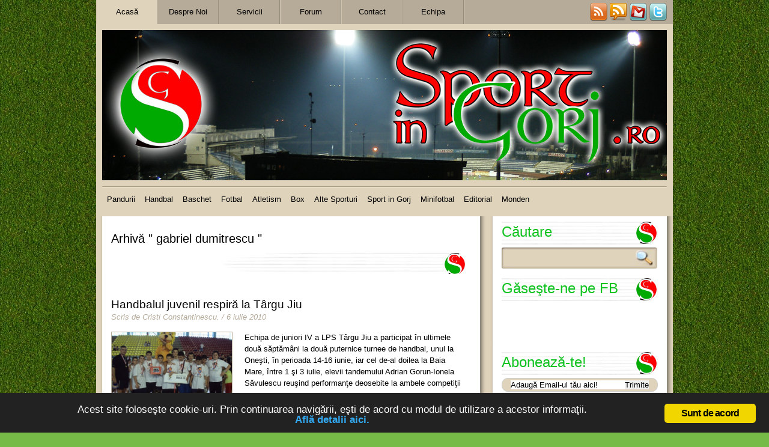

--- FILE ---
content_type: text/html; charset=UTF-8
request_url: https://sportingorj.ro/tag/gabriel-dumitrescu/
body_size: 16811
content:
<!DOCTYPE html PUBLIC "-//W3C//DTD XHTML 1.0 Transitional//EN" "http://www.w3.org/TR/xhtml1/DTD/xhtml1-transitional.dtd">
<html xmlns="http://www.w3.org/1999/xhtml">
<head><meta http-equiv="Content-Type" content="text/html; charset=windows-1252">
<meta name="generator" content="WordPress 6.9" />


<title>Sport in Gorj .ro - Arhiv&#259; etichet&#259;    gabriel dumitrescu</title>
<LINK REL="SHORTCUT ICON" HREF="https://www.sportingorj.ro/favicon.ico" /> 
<link rel="stylesheet" href="https://sportingorj.ro/wp-content/themes/Sports/style.css" type="text/css" media="screen" />

<!--IE Conditional Comments-->

<!--[if lte IE 6]>
<link rel="stylesheet" type="text/css" media="screen" href="https://sportingorj.ro/wp-content/themes/Sports/style-ie6.css" />
<![endif]-->
<!--[if IE 7]>
<link rel="stylesheet" type="text/css" media="screen" href="https://sportingorj.ro/wp-content/themes/Sports/style-ie7.css" />
<![endif]-->

<!--End of IE Conditional Comments-->

<!--For IEPNGFix-->
<!--[if lte IE 6]>
<style type="text/css">
#logo a img, #logo #logoheading {
    behavior: url("https://sportingorj.ro/wp-content/themes/Sports/iepngfix/iepngfix.htc")
}
</style>
<script type="text/javascript" src="https://sportingorj.ro/wp-content/themes/Sports/iepngfix/iepngfix_tilebg.js"></script>
<![endif]-->
<!--End of For IEPNGFix-->

<!--For Theme Options-->
	<!--End of For Theme Options-->

<link rel="alternate" type="application/rss+xml" title="RSS2.0" href="" />
<link rel="pingback" href="https://sportingorj.ro/xmlrpc.php" />

<!--For Input Fields-->

			<script type="text/javascript">
				function clickclear(thisfield, defaulttext) {
				if (thisfield.value == defaulttext) {
				thisfield.value = "";
				}
				}
				 function clickrecall(thisfield, defaulttext) {
				if (thisfield.value == "") {
				thisfield.value = defaulttext;
				}
				}
			</script>
<!--End of For Input Fields-->

<script type="text/javascript" src="https://ajax.googleapis.com/ajax/libs/jquery/1.3.2/jquery.min.js"></script>
<script type="text/javascript" src="https://sportingorj.ro/wp-content/themes/Sports/js/easyTooltip.js"></script>


<script type="text/javascript">

$(document).ready(function(){
	$("#subscribe a img, #bookmarkus img").easyTooltip();

});

</script>

<meta name='robots' content='max-image-preview:large' />
<link rel="stylesheet" type="text/css" href="https://sportingorj.ro/wp-content/plugins/go-to-top/css/style-normal-text.css" /><!--[if IE 6]>
<link rel="stylesheet" type="text/css" href="https://sportingorj.ro/wp-content/plugins/go-to-top/css/ie6.css" />
<![endif]--><link rel="alternate" type="application/rss+xml" title="Sport in Gorj .ro &raquo; Flux etichetă gabriel dumitrescu" href="https://sportingorj.ro/tag/gabriel-dumitrescu/feed/" />
<style id='wp-img-auto-sizes-contain-inline-css' type='text/css'>
img:is([sizes=auto i],[sizes^="auto," i]){contain-intrinsic-size:3000px 1500px}
/*# sourceURL=wp-img-auto-sizes-contain-inline-css */
</style>
<style id='wp-emoji-styles-inline-css' type='text/css'>

	img.wp-smiley, img.emoji {
		display: inline !important;
		border: none !important;
		box-shadow: none !important;
		height: 1em !important;
		width: 1em !important;
		margin: 0 0.07em !important;
		vertical-align: -0.1em !important;
		background: none !important;
		padding: 0 !important;
	}
/*# sourceURL=wp-emoji-styles-inline-css */
</style>
<style id='wp-block-library-inline-css' type='text/css'>
:root{--wp-block-synced-color:#7a00df;--wp-block-synced-color--rgb:122,0,223;--wp-bound-block-color:var(--wp-block-synced-color);--wp-editor-canvas-background:#ddd;--wp-admin-theme-color:#007cba;--wp-admin-theme-color--rgb:0,124,186;--wp-admin-theme-color-darker-10:#006ba1;--wp-admin-theme-color-darker-10--rgb:0,107,160.5;--wp-admin-theme-color-darker-20:#005a87;--wp-admin-theme-color-darker-20--rgb:0,90,135;--wp-admin-border-width-focus:2px}@media (min-resolution:192dpi){:root{--wp-admin-border-width-focus:1.5px}}.wp-element-button{cursor:pointer}:root .has-very-light-gray-background-color{background-color:#eee}:root .has-very-dark-gray-background-color{background-color:#313131}:root .has-very-light-gray-color{color:#eee}:root .has-very-dark-gray-color{color:#313131}:root .has-vivid-green-cyan-to-vivid-cyan-blue-gradient-background{background:linear-gradient(135deg,#00d084,#0693e3)}:root .has-purple-crush-gradient-background{background:linear-gradient(135deg,#34e2e4,#4721fb 50%,#ab1dfe)}:root .has-hazy-dawn-gradient-background{background:linear-gradient(135deg,#faaca8,#dad0ec)}:root .has-subdued-olive-gradient-background{background:linear-gradient(135deg,#fafae1,#67a671)}:root .has-atomic-cream-gradient-background{background:linear-gradient(135deg,#fdd79a,#004a59)}:root .has-nightshade-gradient-background{background:linear-gradient(135deg,#330968,#31cdcf)}:root .has-midnight-gradient-background{background:linear-gradient(135deg,#020381,#2874fc)}:root{--wp--preset--font-size--normal:16px;--wp--preset--font-size--huge:42px}.has-regular-font-size{font-size:1em}.has-larger-font-size{font-size:2.625em}.has-normal-font-size{font-size:var(--wp--preset--font-size--normal)}.has-huge-font-size{font-size:var(--wp--preset--font-size--huge)}.has-text-align-center{text-align:center}.has-text-align-left{text-align:left}.has-text-align-right{text-align:right}.has-fit-text{white-space:nowrap!important}#end-resizable-editor-section{display:none}.aligncenter{clear:both}.items-justified-left{justify-content:flex-start}.items-justified-center{justify-content:center}.items-justified-right{justify-content:flex-end}.items-justified-space-between{justify-content:space-between}.screen-reader-text{border:0;clip-path:inset(50%);height:1px;margin:-1px;overflow:hidden;padding:0;position:absolute;width:1px;word-wrap:normal!important}.screen-reader-text:focus{background-color:#ddd;clip-path:none;color:#444;display:block;font-size:1em;height:auto;left:5px;line-height:normal;padding:15px 23px 14px;text-decoration:none;top:5px;width:auto;z-index:100000}html :where(.has-border-color){border-style:solid}html :where([style*=border-top-color]){border-top-style:solid}html :where([style*=border-right-color]){border-right-style:solid}html :where([style*=border-bottom-color]){border-bottom-style:solid}html :where([style*=border-left-color]){border-left-style:solid}html :where([style*=border-width]){border-style:solid}html :where([style*=border-top-width]){border-top-style:solid}html :where([style*=border-right-width]){border-right-style:solid}html :where([style*=border-bottom-width]){border-bottom-style:solid}html :where([style*=border-left-width]){border-left-style:solid}html :where(img[class*=wp-image-]){height:auto;max-width:100%}:where(figure){margin:0 0 1em}html :where(.is-position-sticky){--wp-admin--admin-bar--position-offset:var(--wp-admin--admin-bar--height,0px)}@media screen and (max-width:600px){html :where(.is-position-sticky){--wp-admin--admin-bar--position-offset:0px}}

/*# sourceURL=wp-block-library-inline-css */
</style><style id='wp-block-heading-inline-css' type='text/css'>
h1:where(.wp-block-heading).has-background,h2:where(.wp-block-heading).has-background,h3:where(.wp-block-heading).has-background,h4:where(.wp-block-heading).has-background,h5:where(.wp-block-heading).has-background,h6:where(.wp-block-heading).has-background{padding:1.25em 2.375em}h1.has-text-align-left[style*=writing-mode]:where([style*=vertical-lr]),h1.has-text-align-right[style*=writing-mode]:where([style*=vertical-rl]),h2.has-text-align-left[style*=writing-mode]:where([style*=vertical-lr]),h2.has-text-align-right[style*=writing-mode]:where([style*=vertical-rl]),h3.has-text-align-left[style*=writing-mode]:where([style*=vertical-lr]),h3.has-text-align-right[style*=writing-mode]:where([style*=vertical-rl]),h4.has-text-align-left[style*=writing-mode]:where([style*=vertical-lr]),h4.has-text-align-right[style*=writing-mode]:where([style*=vertical-rl]),h5.has-text-align-left[style*=writing-mode]:where([style*=vertical-lr]),h5.has-text-align-right[style*=writing-mode]:where([style*=vertical-rl]),h6.has-text-align-left[style*=writing-mode]:where([style*=vertical-lr]),h6.has-text-align-right[style*=writing-mode]:where([style*=vertical-rl]){rotate:180deg}
/*# sourceURL=https://sportingorj.ro/wp-includes/blocks/heading/style.min.css */
</style>
<style id='wp-block-image-inline-css' type='text/css'>
.wp-block-image>a,.wp-block-image>figure>a{display:inline-block}.wp-block-image img{box-sizing:border-box;height:auto;max-width:100%;vertical-align:bottom}@media not (prefers-reduced-motion){.wp-block-image img.hide{visibility:hidden}.wp-block-image img.show{animation:show-content-image .4s}}.wp-block-image[style*=border-radius] img,.wp-block-image[style*=border-radius]>a{border-radius:inherit}.wp-block-image.has-custom-border img{box-sizing:border-box}.wp-block-image.aligncenter{text-align:center}.wp-block-image.alignfull>a,.wp-block-image.alignwide>a{width:100%}.wp-block-image.alignfull img,.wp-block-image.alignwide img{height:auto;width:100%}.wp-block-image .aligncenter,.wp-block-image .alignleft,.wp-block-image .alignright,.wp-block-image.aligncenter,.wp-block-image.alignleft,.wp-block-image.alignright{display:table}.wp-block-image .aligncenter>figcaption,.wp-block-image .alignleft>figcaption,.wp-block-image .alignright>figcaption,.wp-block-image.aligncenter>figcaption,.wp-block-image.alignleft>figcaption,.wp-block-image.alignright>figcaption{caption-side:bottom;display:table-caption}.wp-block-image .alignleft{float:left;margin:.5em 1em .5em 0}.wp-block-image .alignright{float:right;margin:.5em 0 .5em 1em}.wp-block-image .aligncenter{margin-left:auto;margin-right:auto}.wp-block-image :where(figcaption){margin-bottom:1em;margin-top:.5em}.wp-block-image.is-style-circle-mask img{border-radius:9999px}@supports ((-webkit-mask-image:none) or (mask-image:none)) or (-webkit-mask-image:none){.wp-block-image.is-style-circle-mask img{border-radius:0;-webkit-mask-image:url('data:image/svg+xml;utf8,<svg viewBox="0 0 100 100" xmlns="http://www.w3.org/2000/svg"><circle cx="50" cy="50" r="50"/></svg>');mask-image:url('data:image/svg+xml;utf8,<svg viewBox="0 0 100 100" xmlns="http://www.w3.org/2000/svg"><circle cx="50" cy="50" r="50"/></svg>');mask-mode:alpha;-webkit-mask-position:center;mask-position:center;-webkit-mask-repeat:no-repeat;mask-repeat:no-repeat;-webkit-mask-size:contain;mask-size:contain}}:root :where(.wp-block-image.is-style-rounded img,.wp-block-image .is-style-rounded img){border-radius:9999px}.wp-block-image figure{margin:0}.wp-lightbox-container{display:flex;flex-direction:column;position:relative}.wp-lightbox-container img{cursor:zoom-in}.wp-lightbox-container img:hover+button{opacity:1}.wp-lightbox-container button{align-items:center;backdrop-filter:blur(16px) saturate(180%);background-color:#5a5a5a40;border:none;border-radius:4px;cursor:zoom-in;display:flex;height:20px;justify-content:center;opacity:0;padding:0;position:absolute;right:16px;text-align:center;top:16px;width:20px;z-index:100}@media not (prefers-reduced-motion){.wp-lightbox-container button{transition:opacity .2s ease}}.wp-lightbox-container button:focus-visible{outline:3px auto #5a5a5a40;outline:3px auto -webkit-focus-ring-color;outline-offset:3px}.wp-lightbox-container button:hover{cursor:pointer;opacity:1}.wp-lightbox-container button:focus{opacity:1}.wp-lightbox-container button:focus,.wp-lightbox-container button:hover,.wp-lightbox-container button:not(:hover):not(:active):not(.has-background){background-color:#5a5a5a40;border:none}.wp-lightbox-overlay{box-sizing:border-box;cursor:zoom-out;height:100vh;left:0;overflow:hidden;position:fixed;top:0;visibility:hidden;width:100%;z-index:100000}.wp-lightbox-overlay .close-button{align-items:center;cursor:pointer;display:flex;justify-content:center;min-height:40px;min-width:40px;padding:0;position:absolute;right:calc(env(safe-area-inset-right) + 16px);top:calc(env(safe-area-inset-top) + 16px);z-index:5000000}.wp-lightbox-overlay .close-button:focus,.wp-lightbox-overlay .close-button:hover,.wp-lightbox-overlay .close-button:not(:hover):not(:active):not(.has-background){background:none;border:none}.wp-lightbox-overlay .lightbox-image-container{height:var(--wp--lightbox-container-height);left:50%;overflow:hidden;position:absolute;top:50%;transform:translate(-50%,-50%);transform-origin:top left;width:var(--wp--lightbox-container-width);z-index:9999999999}.wp-lightbox-overlay .wp-block-image{align-items:center;box-sizing:border-box;display:flex;height:100%;justify-content:center;margin:0;position:relative;transform-origin:0 0;width:100%;z-index:3000000}.wp-lightbox-overlay .wp-block-image img{height:var(--wp--lightbox-image-height);min-height:var(--wp--lightbox-image-height);min-width:var(--wp--lightbox-image-width);width:var(--wp--lightbox-image-width)}.wp-lightbox-overlay .wp-block-image figcaption{display:none}.wp-lightbox-overlay button{background:none;border:none}.wp-lightbox-overlay .scrim{background-color:#fff;height:100%;opacity:.9;position:absolute;width:100%;z-index:2000000}.wp-lightbox-overlay.active{visibility:visible}@media not (prefers-reduced-motion){.wp-lightbox-overlay.active{animation:turn-on-visibility .25s both}.wp-lightbox-overlay.active img{animation:turn-on-visibility .35s both}.wp-lightbox-overlay.show-closing-animation:not(.active){animation:turn-off-visibility .35s both}.wp-lightbox-overlay.show-closing-animation:not(.active) img{animation:turn-off-visibility .25s both}.wp-lightbox-overlay.zoom.active{animation:none;opacity:1;visibility:visible}.wp-lightbox-overlay.zoom.active .lightbox-image-container{animation:lightbox-zoom-in .4s}.wp-lightbox-overlay.zoom.active .lightbox-image-container img{animation:none}.wp-lightbox-overlay.zoom.active .scrim{animation:turn-on-visibility .4s forwards}.wp-lightbox-overlay.zoom.show-closing-animation:not(.active){animation:none}.wp-lightbox-overlay.zoom.show-closing-animation:not(.active) .lightbox-image-container{animation:lightbox-zoom-out .4s}.wp-lightbox-overlay.zoom.show-closing-animation:not(.active) .lightbox-image-container img{animation:none}.wp-lightbox-overlay.zoom.show-closing-animation:not(.active) .scrim{animation:turn-off-visibility .4s forwards}}@keyframes show-content-image{0%{visibility:hidden}99%{visibility:hidden}to{visibility:visible}}@keyframes turn-on-visibility{0%{opacity:0}to{opacity:1}}@keyframes turn-off-visibility{0%{opacity:1;visibility:visible}99%{opacity:0;visibility:visible}to{opacity:0;visibility:hidden}}@keyframes lightbox-zoom-in{0%{transform:translate(calc((-100vw + var(--wp--lightbox-scrollbar-width))/2 + var(--wp--lightbox-initial-left-position)),calc(-50vh + var(--wp--lightbox-initial-top-position))) scale(var(--wp--lightbox-scale))}to{transform:translate(-50%,-50%) scale(1)}}@keyframes lightbox-zoom-out{0%{transform:translate(-50%,-50%) scale(1);visibility:visible}99%{visibility:visible}to{transform:translate(calc((-100vw + var(--wp--lightbox-scrollbar-width))/2 + var(--wp--lightbox-initial-left-position)),calc(-50vh + var(--wp--lightbox-initial-top-position))) scale(var(--wp--lightbox-scale));visibility:hidden}}
/*# sourceURL=https://sportingorj.ro/wp-includes/blocks/image/style.min.css */
</style>
<style id='wp-block-group-inline-css' type='text/css'>
.wp-block-group{box-sizing:border-box}:where(.wp-block-group.wp-block-group-is-layout-constrained){position:relative}
/*# sourceURL=https://sportingorj.ro/wp-includes/blocks/group/style.min.css */
</style>
<style id='global-styles-inline-css' type='text/css'>
:root{--wp--preset--aspect-ratio--square: 1;--wp--preset--aspect-ratio--4-3: 4/3;--wp--preset--aspect-ratio--3-4: 3/4;--wp--preset--aspect-ratio--3-2: 3/2;--wp--preset--aspect-ratio--2-3: 2/3;--wp--preset--aspect-ratio--16-9: 16/9;--wp--preset--aspect-ratio--9-16: 9/16;--wp--preset--color--black: #000000;--wp--preset--color--cyan-bluish-gray: #abb8c3;--wp--preset--color--white: #ffffff;--wp--preset--color--pale-pink: #f78da7;--wp--preset--color--vivid-red: #cf2e2e;--wp--preset--color--luminous-vivid-orange: #ff6900;--wp--preset--color--luminous-vivid-amber: #fcb900;--wp--preset--color--light-green-cyan: #7bdcb5;--wp--preset--color--vivid-green-cyan: #00d084;--wp--preset--color--pale-cyan-blue: #8ed1fc;--wp--preset--color--vivid-cyan-blue: #0693e3;--wp--preset--color--vivid-purple: #9b51e0;--wp--preset--gradient--vivid-cyan-blue-to-vivid-purple: linear-gradient(135deg,rgb(6,147,227) 0%,rgb(155,81,224) 100%);--wp--preset--gradient--light-green-cyan-to-vivid-green-cyan: linear-gradient(135deg,rgb(122,220,180) 0%,rgb(0,208,130) 100%);--wp--preset--gradient--luminous-vivid-amber-to-luminous-vivid-orange: linear-gradient(135deg,rgb(252,185,0) 0%,rgb(255,105,0) 100%);--wp--preset--gradient--luminous-vivid-orange-to-vivid-red: linear-gradient(135deg,rgb(255,105,0) 0%,rgb(207,46,46) 100%);--wp--preset--gradient--very-light-gray-to-cyan-bluish-gray: linear-gradient(135deg,rgb(238,238,238) 0%,rgb(169,184,195) 100%);--wp--preset--gradient--cool-to-warm-spectrum: linear-gradient(135deg,rgb(74,234,220) 0%,rgb(151,120,209) 20%,rgb(207,42,186) 40%,rgb(238,44,130) 60%,rgb(251,105,98) 80%,rgb(254,248,76) 100%);--wp--preset--gradient--blush-light-purple: linear-gradient(135deg,rgb(255,206,236) 0%,rgb(152,150,240) 100%);--wp--preset--gradient--blush-bordeaux: linear-gradient(135deg,rgb(254,205,165) 0%,rgb(254,45,45) 50%,rgb(107,0,62) 100%);--wp--preset--gradient--luminous-dusk: linear-gradient(135deg,rgb(255,203,112) 0%,rgb(199,81,192) 50%,rgb(65,88,208) 100%);--wp--preset--gradient--pale-ocean: linear-gradient(135deg,rgb(255,245,203) 0%,rgb(182,227,212) 50%,rgb(51,167,181) 100%);--wp--preset--gradient--electric-grass: linear-gradient(135deg,rgb(202,248,128) 0%,rgb(113,206,126) 100%);--wp--preset--gradient--midnight: linear-gradient(135deg,rgb(2,3,129) 0%,rgb(40,116,252) 100%);--wp--preset--font-size--small: 13px;--wp--preset--font-size--medium: 20px;--wp--preset--font-size--large: 36px;--wp--preset--font-size--x-large: 42px;--wp--preset--spacing--20: 0.44rem;--wp--preset--spacing--30: 0.67rem;--wp--preset--spacing--40: 1rem;--wp--preset--spacing--50: 1.5rem;--wp--preset--spacing--60: 2.25rem;--wp--preset--spacing--70: 3.38rem;--wp--preset--spacing--80: 5.06rem;--wp--preset--shadow--natural: 6px 6px 9px rgba(0, 0, 0, 0.2);--wp--preset--shadow--deep: 12px 12px 50px rgba(0, 0, 0, 0.4);--wp--preset--shadow--sharp: 6px 6px 0px rgba(0, 0, 0, 0.2);--wp--preset--shadow--outlined: 6px 6px 0px -3px rgb(255, 255, 255), 6px 6px rgb(0, 0, 0);--wp--preset--shadow--crisp: 6px 6px 0px rgb(0, 0, 0);}:where(.is-layout-flex){gap: 0.5em;}:where(.is-layout-grid){gap: 0.5em;}body .is-layout-flex{display: flex;}.is-layout-flex{flex-wrap: wrap;align-items: center;}.is-layout-flex > :is(*, div){margin: 0;}body .is-layout-grid{display: grid;}.is-layout-grid > :is(*, div){margin: 0;}:where(.wp-block-columns.is-layout-flex){gap: 2em;}:where(.wp-block-columns.is-layout-grid){gap: 2em;}:where(.wp-block-post-template.is-layout-flex){gap: 1.25em;}:where(.wp-block-post-template.is-layout-grid){gap: 1.25em;}.has-black-color{color: var(--wp--preset--color--black) !important;}.has-cyan-bluish-gray-color{color: var(--wp--preset--color--cyan-bluish-gray) !important;}.has-white-color{color: var(--wp--preset--color--white) !important;}.has-pale-pink-color{color: var(--wp--preset--color--pale-pink) !important;}.has-vivid-red-color{color: var(--wp--preset--color--vivid-red) !important;}.has-luminous-vivid-orange-color{color: var(--wp--preset--color--luminous-vivid-orange) !important;}.has-luminous-vivid-amber-color{color: var(--wp--preset--color--luminous-vivid-amber) !important;}.has-light-green-cyan-color{color: var(--wp--preset--color--light-green-cyan) !important;}.has-vivid-green-cyan-color{color: var(--wp--preset--color--vivid-green-cyan) !important;}.has-pale-cyan-blue-color{color: var(--wp--preset--color--pale-cyan-blue) !important;}.has-vivid-cyan-blue-color{color: var(--wp--preset--color--vivid-cyan-blue) !important;}.has-vivid-purple-color{color: var(--wp--preset--color--vivid-purple) !important;}.has-black-background-color{background-color: var(--wp--preset--color--black) !important;}.has-cyan-bluish-gray-background-color{background-color: var(--wp--preset--color--cyan-bluish-gray) !important;}.has-white-background-color{background-color: var(--wp--preset--color--white) !important;}.has-pale-pink-background-color{background-color: var(--wp--preset--color--pale-pink) !important;}.has-vivid-red-background-color{background-color: var(--wp--preset--color--vivid-red) !important;}.has-luminous-vivid-orange-background-color{background-color: var(--wp--preset--color--luminous-vivid-orange) !important;}.has-luminous-vivid-amber-background-color{background-color: var(--wp--preset--color--luminous-vivid-amber) !important;}.has-light-green-cyan-background-color{background-color: var(--wp--preset--color--light-green-cyan) !important;}.has-vivid-green-cyan-background-color{background-color: var(--wp--preset--color--vivid-green-cyan) !important;}.has-pale-cyan-blue-background-color{background-color: var(--wp--preset--color--pale-cyan-blue) !important;}.has-vivid-cyan-blue-background-color{background-color: var(--wp--preset--color--vivid-cyan-blue) !important;}.has-vivid-purple-background-color{background-color: var(--wp--preset--color--vivid-purple) !important;}.has-black-border-color{border-color: var(--wp--preset--color--black) !important;}.has-cyan-bluish-gray-border-color{border-color: var(--wp--preset--color--cyan-bluish-gray) !important;}.has-white-border-color{border-color: var(--wp--preset--color--white) !important;}.has-pale-pink-border-color{border-color: var(--wp--preset--color--pale-pink) !important;}.has-vivid-red-border-color{border-color: var(--wp--preset--color--vivid-red) !important;}.has-luminous-vivid-orange-border-color{border-color: var(--wp--preset--color--luminous-vivid-orange) !important;}.has-luminous-vivid-amber-border-color{border-color: var(--wp--preset--color--luminous-vivid-amber) !important;}.has-light-green-cyan-border-color{border-color: var(--wp--preset--color--light-green-cyan) !important;}.has-vivid-green-cyan-border-color{border-color: var(--wp--preset--color--vivid-green-cyan) !important;}.has-pale-cyan-blue-border-color{border-color: var(--wp--preset--color--pale-cyan-blue) !important;}.has-vivid-cyan-blue-border-color{border-color: var(--wp--preset--color--vivid-cyan-blue) !important;}.has-vivid-purple-border-color{border-color: var(--wp--preset--color--vivid-purple) !important;}.has-vivid-cyan-blue-to-vivid-purple-gradient-background{background: var(--wp--preset--gradient--vivid-cyan-blue-to-vivid-purple) !important;}.has-light-green-cyan-to-vivid-green-cyan-gradient-background{background: var(--wp--preset--gradient--light-green-cyan-to-vivid-green-cyan) !important;}.has-luminous-vivid-amber-to-luminous-vivid-orange-gradient-background{background: var(--wp--preset--gradient--luminous-vivid-amber-to-luminous-vivid-orange) !important;}.has-luminous-vivid-orange-to-vivid-red-gradient-background{background: var(--wp--preset--gradient--luminous-vivid-orange-to-vivid-red) !important;}.has-very-light-gray-to-cyan-bluish-gray-gradient-background{background: var(--wp--preset--gradient--very-light-gray-to-cyan-bluish-gray) !important;}.has-cool-to-warm-spectrum-gradient-background{background: var(--wp--preset--gradient--cool-to-warm-spectrum) !important;}.has-blush-light-purple-gradient-background{background: var(--wp--preset--gradient--blush-light-purple) !important;}.has-blush-bordeaux-gradient-background{background: var(--wp--preset--gradient--blush-bordeaux) !important;}.has-luminous-dusk-gradient-background{background: var(--wp--preset--gradient--luminous-dusk) !important;}.has-pale-ocean-gradient-background{background: var(--wp--preset--gradient--pale-ocean) !important;}.has-electric-grass-gradient-background{background: var(--wp--preset--gradient--electric-grass) !important;}.has-midnight-gradient-background{background: var(--wp--preset--gradient--midnight) !important;}.has-small-font-size{font-size: var(--wp--preset--font-size--small) !important;}.has-medium-font-size{font-size: var(--wp--preset--font-size--medium) !important;}.has-large-font-size{font-size: var(--wp--preset--font-size--large) !important;}.has-x-large-font-size{font-size: var(--wp--preset--font-size--x-large) !important;}
/*# sourceURL=global-styles-inline-css */
</style>

<style id='classic-theme-styles-inline-css' type='text/css'>
/*! This file is auto-generated */
.wp-block-button__link{color:#fff;background-color:#32373c;border-radius:9999px;box-shadow:none;text-decoration:none;padding:calc(.667em + 2px) calc(1.333em + 2px);font-size:1.125em}.wp-block-file__button{background:#32373c;color:#fff;text-decoration:none}
/*# sourceURL=/wp-includes/css/classic-themes.min.css */
</style>
<link rel='stylesheet' id='ginger-style-css' href='https://sportingorj.ro/wp-content/plugins/ginger/front/css/cookies-enabler.css?ver=6.9' type='text/css' media='all' />
<link rel='stylesheet' id='wp-polls-css' href='https://sportingorj.ro/wp-content/plugins/wp-polls/polls-css.css?ver=2.77.3' type='text/css' media='all' />
<style id='wp-polls-inline-css' type='text/css'>
.wp-polls .pollbar {
	margin: 1px;
	font-size: 6px;
	line-height: 8px;
	height: 8px;
	background-image: url('https://sportingorj.ro/wp-content/plugins/wp-polls/images/default/pollbg.gif');
	border: 1px solid #c8c8c8;
}

/*# sourceURL=wp-polls-inline-css */
</style>
<link rel='stylesheet' id='cleaner-gallery-css' href='https://sportingorj.ro/wp-content/plugins/cleaner-gallery/css/gallery.min.css?ver=20130526' type='text/css' media='all' />
<script type="text/javascript" src="https://ajax.googleapis.com/ajax/libs/prototype/1.7.1.0/prototype.js?ver=1.7.1" id="prototype-js"></script>
<script type="text/javascript" src="https://ajax.googleapis.com/ajax/libs/scriptaculous/1.9.0/scriptaculous.js?ver=1.9.0" id="scriptaculous-root-js"></script>
<script type="text/javascript" src="https://ajax.googleapis.com/ajax/libs/scriptaculous/1.9.0/effects.js?ver=1.9.0" id="scriptaculous-effects-js"></script>
<script type="text/javascript" src="https://sportingorj.ro/wp-content/plugins/lightbox-2/lightbox-resize.js?ver=1.8" id="lightbox-js"></script>
<script type="text/javascript" src="https://sportingorj.ro/wp-content/plugins/ginger/addon/analytics/gingeranalytics.min.js?ver=6.9" id="ginger-analytics_script-js"></script>
<script type="text/javascript" src="https://sportingorj.ro/wp-content/plugins/ginger/front/js/cookies-enabler.min.js?ver=6.9" id="ginger-cookies-enabler-js"></script>
<script type="text/javascript" src="https://sportingorj.ro/wp-includes/js/jquery/jquery.min.js?ver=3.7.1" id="jquery-core-js"></script>
<script type="text/javascript" src="https://sportingorj.ro/wp-includes/js/jquery/jquery-migrate.min.js?ver=3.4.1" id="jquery-migrate-js"></script>
<script type="text/javascript" src="https://sportingorj.ro/wp-content/plugins/go-to-top/js/jquery.scroll.min.js?ver=6.9" id="jquery-scroll-js"></script>
<script type="text/javascript" src="https://sportingorj.ro/wp-content/plugins/go-to-top/js/jquery.easing.min.js?ver=6.9" id="jquery-easing-js"></script>
<link rel="https://api.w.org/" href="https://sportingorj.ro/wp-json/" /><link rel="alternate" title="JSON" type="application/json" href="https://sportingorj.ro/wp-json/wp/v2/tags/2499" /><link rel="EditURI" type="application/rsd+xml" title="RSD" href="https://sportingorj.ro/xmlrpc.php?rsd" />
<meta name="generator" content="WordPress 6.9" />

<link rel="stylesheet" type="text/css" href="https://sportingorj.ro/wp-content/plugins/Viva-ThumbZoom/lib/v-zoom/viva-zoom.css"  />

				<script type='text/javascript' src='https://sportingorj.ro/wp-content/plugins/Viva-ThumbZoom/lib/v-zoom/viva-zoom-mini.js'></script>

				<script type='text/javascript'>
               // 26f2c0bd88ed1fe0be78a57439b97490
	 			vz.graphicsDir = 'https://sportingorj.ro/wp-content/plugins/Viva-ThumbZoom/lib/v-zoom/graphics/';

	    		vz.outlineType = 'rounded-white';

			</script>
<meta property="fb:app_id" content=""/>            <script type="text/javascript">
        var ginger_logger = "Y";
        var ginger_logger_url = "https://sportingorj.ro";
        var current_url = "https://sportingorj.ro/tag/gabriel-dumitrescu/";

        function gingerAjaxLogTime(status) {
            var xmlHttp = new XMLHttpRequest();
            var parameters = "ginger_action=time";
            var url= ginger_logger_url + "?" + parameters;
            xmlHttp.open("GET", url, true);

            //Black magic paragraph
            xmlHttp.setRequestHeader("Content-type", "application/x-www-form-urlencoded");

            xmlHttp.onreadystatechange = function() {
                if(xmlHttp.readyState == 4 && xmlHttp.status == 200) {
                    var time = xmlHttp.responseText;
                    gingerAjaxLogger(time, status);
                }
            }

            xmlHttp.send(parameters);
        }

        function gingerAjaxLogger(ginger_logtime, status) {
            console.log(ginger_logtime);
            var xmlHttp = new XMLHttpRequest();
            var parameters = "ginger_action=log&time=" + ginger_logtime + "&url=" + current_url + "&status=" + status;
            var url= ginger_logger_url + "?" + parameters;
            //console.log(url);
            xmlHttp.open("GET", url, true);

            //Black magic paragraph
            xmlHttp.setRequestHeader("Content-type", "application/x-www-form-urlencoded");

            xmlHttp.send(parameters);
        }

    </script>
    
	<!-- begin lightbox scripts -->
	<script type="text/javascript">
    //<![CDATA[
    document.write('<link rel="stylesheet" href="https://sportingorj.ro/wp-content/plugins/lightbox-2/Themes/Black/lightbox.css" type="text/css" media="screen" />');
    //]]>
    </script>
	<!-- end lightbox scripts -->
<style data-context="foundation-flickity-css">/*! Flickity v2.0.2
http://flickity.metafizzy.co
---------------------------------------------- */.flickity-enabled{position:relative}.flickity-enabled:focus{outline:0}.flickity-viewport{overflow:hidden;position:relative;height:100%}.flickity-slider{position:absolute;width:100%;height:100%}.flickity-enabled.is-draggable{-webkit-tap-highlight-color:transparent;tap-highlight-color:transparent;-webkit-user-select:none;-moz-user-select:none;-ms-user-select:none;user-select:none}.flickity-enabled.is-draggable .flickity-viewport{cursor:move;cursor:-webkit-grab;cursor:grab}.flickity-enabled.is-draggable .flickity-viewport.is-pointer-down{cursor:-webkit-grabbing;cursor:grabbing}.flickity-prev-next-button{position:absolute;top:50%;width:44px;height:44px;border:none;border-radius:50%;background:#fff;background:hsla(0,0%,100%,.75);cursor:pointer;-webkit-transform:translateY(-50%);transform:translateY(-50%)}.flickity-prev-next-button:hover{background:#fff}.flickity-prev-next-button:focus{outline:0;box-shadow:0 0 0 5px #09f}.flickity-prev-next-button:active{opacity:.6}.flickity-prev-next-button.previous{left:10px}.flickity-prev-next-button.next{right:10px}.flickity-rtl .flickity-prev-next-button.previous{left:auto;right:10px}.flickity-rtl .flickity-prev-next-button.next{right:auto;left:10px}.flickity-prev-next-button:disabled{opacity:.3;cursor:auto}.flickity-prev-next-button svg{position:absolute;left:20%;top:20%;width:60%;height:60%}.flickity-prev-next-button .arrow{fill:#333}.flickity-page-dots{position:absolute;width:100%;bottom:-25px;padding:0;margin:0;list-style:none;text-align:center;line-height:1}.flickity-rtl .flickity-page-dots{direction:rtl}.flickity-page-dots .dot{display:inline-block;width:10px;height:10px;margin:0 8px;background:#333;border-radius:50%;opacity:.25;cursor:pointer}.flickity-page-dots .dot.is-selected{opacity:1}</style><style data-context="foundation-slideout-css">.slideout-menu{position:fixed;left:0;top:0;bottom:0;right:auto;z-index:0;width:256px;overflow-y:auto;-webkit-overflow-scrolling:touch;display:none}.slideout-menu.pushit-right{left:auto;right:0}.slideout-panel{position:relative;z-index:1;will-change:transform}.slideout-open,.slideout-open .slideout-panel,.slideout-open body{overflow:hidden}.slideout-open .slideout-menu{display:block}.pushit{display:none}</style><style type="text/css">.recentcomments a{display:inline !important;padding:0 !important;margin:0 !important;}</style><script type="text/javascript" src="https://sportingorj.ro/wp-content/plugins/si-captcha-for-wordpress/captcha/si_captcha.js?ver=1765746561"></script>
<!-- begin SI CAPTCHA Anti-Spam - login/register form style -->
<style type="text/css">
.si_captcha_small { width:175px; height:45px; padding-top:10px; padding-bottom:10px; }
.si_captcha_large { width:250px; height:60px; padding-top:10px; padding-bottom:10px; }
img#si_image_com { border-style:none; margin:0; padding-right:5px; float:left; }
img#si_image_reg { border-style:none; margin:0; padding-right:5px; float:left; }
img#si_image_log { border-style:none; margin:0; padding-right:5px; float:left; }
img#si_image_side_login { border-style:none; margin:0; padding-right:5px; float:left; }
img#si_image_checkout { border-style:none; margin:0; padding-right:5px; float:left; }
img#si_image_jetpack { border-style:none; margin:0; padding-right:5px; float:left; }
img#si_image_bbpress_topic { border-style:none; margin:0; padding-right:5px; float:left; }
.si_captcha_refresh { border-style:none; margin:0; vertical-align:bottom; }
div#si_captcha_input { display:block; padding-top:15px; padding-bottom:5px; }
label#si_captcha_code_label { margin:0; }
input#si_captcha_code_input { width:65px; }
p#si_captcha_code_p { clear: left; padding-top:10px; }
.si-captcha-jetpack-error { color:#DC3232; }
</style>
<!-- end SI CAPTCHA Anti-Spam - login/register form style -->
<style>.ios7.web-app-mode.has-fixed header{ background-color: rgba(45,53,63,.88);}</style>

<link rel='stylesheet' id='dashicons-css' href='https://sportingorj.ro/wp-includes/css/dashicons.min.css?ver=6.9' type='text/css' media='all' />
<link rel='stylesheet' id='thickbox-css' href='https://sportingorj.ro/wp-includes/js/thickbox/thickbox.css?ver=6.9' type='text/css' media='all' />
</head>

<body>



  <div class="container">

<div id="header-wrapper">


        <ul id="page-nav">
        	<li  class="current_page_item"><a href="https://sportingorj.ro">Acas&#259;</a></li>
            <li class="page_item page-item-2"><a href="https://sportingorj.ro/about/">Despre Noi</a></li>
<li class="page_item page-item-4"><a href="https://sportingorj.ro/servicii/">Servicii</a></li>
<li class="page_item page-item-7"><a href="https://sportingorj.ro/comunitate/">Forum</a></li>
<li class="page_item page-item-13"><a href="https://sportingorj.ro/contact/">Contact</a></li>
<li class="page_item page-item-22473"><a href="https://sportingorj.ro/echipa/">Echipa</a></li>
        </ul><!--End of Page Nav-->

        <div id="subscribe">

            	<a href=""  target="_blank"><img src="https://sportingorj.ro/wp-content/themes/Sports/images/rss_30.png" width="29" height="30" title="RSS" alt="RSS" /></a>
                <a href=""  target="_blank"><img src="https://sportingorj.ro/wp-content/themes/Sports/images/comment_30.png" width="29" height="30" title="RSS Comentarii" alt="post comments feeds" /></a>
                <a href=""  target="_blank"><img src="https://sportingorj.ro/wp-content/themes/Sports/images/email_30.png" width="29" height="30" title="Aboneaza-te prin Email" alt="rss email feeds" /></a>
                <a href=""  target="_blank"><img src="https://sportingorj.ro/wp-content/themes/Sports/images/twitter_30.png" width="29" height="30" title="Twitter" alt="twitter" /></a>

        </div>

        <div class="clear"></div>

        <div id="logo-holder">

	   <div id="slogan">
<!--
 <? include ('flv.php');?> 
-->
	   </div>


        <div id="logo">
                
                <div id="logoheading">
                </div>
       

	   
	   
	            </div><!--End of Logo-->



      </div><!--End of Logo Holder-->

            <div class="clear"></div>


        <ul id="category-nav">
        		<li class="cat-item cat-item-3"><a href="https://sportingorj.ro/category/pandurii/">Pandurii</a>
</li>
	<li class="cat-item cat-item-4"><a href="https://sportingorj.ro/category/handbal/">Handbal</a>
</li>
	<li class="cat-item cat-item-5"><a href="https://sportingorj.ro/category/baschet/">Baschet</a>
</li>
	<li class="cat-item cat-item-6"><a href="https://sportingorj.ro/category/fotbal/">Fotbal</a>
</li>
	<li class="cat-item cat-item-7"><a href="https://sportingorj.ro/category/atletism/">Atletism</a>
</li>
	<li class="cat-item cat-item-8"><a href="https://sportingorj.ro/category/box/">Box</a>
</li>
	<li class="cat-item cat-item-20"><a href="https://sportingorj.ro/category/alte-sporturi/">Alte Sporturi</a>
</li>
	<li class="cat-item cat-item-91"><a href="https://sportingorj.ro/category/sport-in-gorj/">Sport in Gorj</a>
</li>
	<li class="cat-item cat-item-172"><a href="https://sportingorj.ro/category/fotbal-pe-teren-sintetic/">Minifotbal</a>
</li>
	<li class="cat-item cat-item-390"><a href="https://sportingorj.ro/category/editorial/">Editorial</a>
</li>
	<li class="cat-item cat-item-702"><a href="https://sportingorj.ro/category/sport-monden/">Monden</a>
</li>
        </ul><!--End of Category Nav-->

        <div class="clear"></div>

</div><!--End of Header Wrapper-->
    <div id="main-wrapper">

        <div id="content-wrapper">

<div class='post'>
                <h4>Arhiv&#259; "  gabriel dumitrescu "</h4>
                <div class="seperator"></div>

</div><!-- End of Post -->


            

        	<div class='post'>




				<div class="post-header">

                    <h2 class='post-title'><a href='https://sportingorj.ro/2010/07/06/handbalul-juvenil-respira-la-targu-jiu/' title="Handbalul juvenil respiră la Târgu Jiu">Handbalul juvenil respiră la Târgu Jiu</a></h2>

                    <span class='post-author'>Scris de <a href="https://sportingorj.ro/author/cristi-constantinescu/" title="Articole de Cristi Constantinescu" rel="author">Cristi Constantinescu</a>.</span>
                    <span class='date-header'> / 6 iulie 2010</span>


                </div>

                <div class="clear"></div>


                    <div class="post-image">

                    <a href='https://sportingorj.ro/2010/07/06/handbalul-juvenil-respira-la-targu-jiu/' title="Handbalul juvenil respiră la Târgu Jiu"><img src="http://www.sportingorj.ro/wp-content/uploads/2010/07/lps-targu-jiu-2.jpg" alt="" width="200" height="120" /></a>

                    </div>


				<div class="post-body postexcerpt">

                        <p>Echipa de juniori IV a LPS Târgu Jiu a participat în ultimele două săptămâni la două puternice turnee de handbal, unul la Oneşti, în perioada 14-16 iunie, iar cel de-al doilea la Baia Mare, între 1 şi 3 iulie, elevii tandemului Adrian Gorun-Ionela Săvulescu reuşind performanţe deosebite la ambele competiţii</p>

            </div><!-- End of Post Body -->

            <div class="clear"></div>

            <div class="post-footer">

            
            <p class="post-labels"><a href="https://sportingorj.ro/category/handbal/" rel="category tag">Handbal</a></p>
 
<p class="post-more"> <a href='https://sportingorj.ro/2010/07/06/handbalul-juvenil-respira-la-targu-jiu/' title="Cite&#537;te mai mult" alt="Cite&#537;te mai mult" >Continuare</a> &raquo;</p>


            </div>
      
			
		
	  
	        <div class="clear"></div>





            </div><!-- End of Post -->





            
            <div class="textcenter blogpager">
              	              </div>


              




        </div><!--End of Content Wrapper-->


    <!--For Theme Options-->
	<!--End of For Theme Options-->

   <div id="sidebar-wrapper">
          
            <!--<div align="center">
<a href="http://centrulbrancusi.ro/" target="_blank"><img src="/wp-content/uploads/2011/04/banner__brancusi.gif" width="286" height="35" alt=""  border="0"></a>
</div>-->

            <div id="search-holder" class="widget">

            <h3>C&#259;utare</h3>

            <div id="search">

    <form id="searchform" action="https://sportingorj.ro" method="get">
        <p>
          <input id="searchbtn" value="Search" type="image" src="https://sportingorj.ro/wp-content/themes/Sports/images/search_icon.jpg" />
          <input id="s" name="s" type="text" size="20" value="" onclick="clickclear(this, '')" onblur="clickrecall(this,'')" />
        </p>
    </form>

</div>
     </div><!--End of Search Holder-->

            <li id="text-8" class="widget widget_text"><h2 class="widgettitle">Găseşte-ne pe FB</h2>
			<div class="textwidget"><iframe src="//www.facebook.com/plugins/likebox.php?href=http%3A%2F%2Fwww.facebook.com%2FSportinGorj&width=270&height=64&colorscheme=light&show_faces=false&border_color&stream=false&header=true" scrolling="no" frameborder="0" style="border:none; overflow:hidden; width:100%; height:64px;" allowTransparency="true"></iframe></div>
		</li>
<li id="text-4" class="widget widget_text"><h2 class="widgettitle">Abonează-te!</h2>
			<div class="textwidget"><form style="border:1px solid #ccc; background-color: #dfd3bb; -moz-border-radius: 10px; -webkit-border-radius: 10px; padding:3px;text-align:center;" action="https://feedburner.google.com/fb/a/mailverify" method="post" target="popupwindow" onsubmit="window.open('http://feedburner.google.com/fb/a/mailverify?uri=SportInGorjRo', 'popupwindow', 'scrollbars=yes,width=550,height=520');return true"><input type="text" style="width:190px" name="email"   value="Adaug&#259; Email-ul t&#259;u aici!"  onblur="if (this.value == '') {this.value = 'Adaug&#259; Email-ul t&#259;u aici!';}"  onfocus="if (this.value == 'Adaug&#259; Email-ul t&#259;u aici!') {this.value = '';}"    /><input type="hidden" value="SportInGorjRo" name="uri"/><input type="hidden" name="loc" value="en_US"/><input type="submit" value="Trimite" /></form></div>
		</li>
<li id="block-25" class="widget widget_block">
<h2 class="wp-block-heading" id="publicitate">Publicitate</h2>
</li>
<li id="block-26" class="widget widget_block widget_media_image">
<div class="wp-block-image"><figure class="aligncenter"><a href="#" target="_blank" rel="nofollow"><img decoding="async" src="/wp-content/uploads/2012/10/surprizeria.jpg" alt="Magazin Surprizeria" title="Magazin Surprizeria"/></a></figure></div>
</li>
<li id="block-27" class="widget widget_block widget_media_image">
<div class="wp-block-image"><figure class="aligncenter"><a href="http://www.politicos.ro" target="_blank" rel="follow"><img decoding="async" src="/wp-content/uploads/2014/12/logo_politicos_ro1.png" alt="politicos.ro" title="politicos.ro"/></a></figure></div>
</li>
<li id="block-28" class="widget widget_block widget_media_image">
<div class="wp-block-image"><figure class="aligncenter"><a href="#" target="_blank" rel="nofollow"><img decoding="async" src="/wp-content/uploads/2012/01/gdesign.jpg" alt="grafdesign" title="grafdesign"/></a></figure></div>
</li>
<li id="polls-widget-3" class="widget widget_polls-widget"><h2 class="widgettitle">Spune-ţi părerea!</h2>
<div id="polls-33" class="wp-polls">
	<form id="polls_form_33" class="wp-polls-form" action="/index.php" method="post">
		<p style="display: none;"><input type="hidden" id="poll_33_nonce" name="wp-polls-nonce" value="bae634a0da" /></p>
		<p style="display: none;"><input type="hidden" name="poll_id" value="33" /></p>
		<p style="text-align: center;"><strong>Va reuși Pandurii să evite intrarea în faliment?</strong></p><div id="polls-33-ans" class="wp-polls-ans"><ul class="wp-polls-ul">
		<li><input type="radio" id="poll-answer-160" name="poll_33" value="160" /> <label for="poll-answer-160">Da</label></li>
		<li><input type="radio" id="poll-answer-161" name="poll_33" value="161" /> <label for="poll-answer-161">Nu</label></li>
		</ul><p style="text-align: center;"><input type="button" name="vote" value="Votează!" class="Buttons" onclick="poll_vote(33);" /></p><p style="text-align: center;"><a href="#ViewPollResults" onclick="poll_result(33); return false;" title="View Results Of This Poll">Rezultate Sondaj</a></p></div>
	</form>
</div>
<div id="polls-33-loading" class="wp-polls-loading"><img src="https://sportingorj.ro/wp-content/plugins/wp-polls/images/loading.gif" width="16" height="16" alt="Loading ..." title="Loading ..." class="wp-polls-image" />&nbsp;Loading ...</div>
</li>

		<li id="recent-posts-2" class="widget widget_recent_entries">
		<h2 class="widgettitle">Articole recente</h2>

		<ul>
											<li>
					<a href="https://sportingorj.ro/2019/10/24/pandurii-din-nou-acasa/">Pandurii, din nou acasă!</a>
									</li>
											<li>
					<a href="https://sportingorj.ro/2017/08/06/fotbal-tenis-intr-un-turneu-organizat-in-premiera-in-targu-jiu/">Fotbal-tenis, într-un turneu organizat în premieră în Târgu Jiu!</a>
									</li>
											<li>
					<a href="https://sportingorj.ro/2017/07/06/regal-de-tenis-la-targu-jiu/">Regal de tenis la Târgu Jiu</a>
									</li>
											<li>
					<a href="https://sportingorj.ro/2017/07/06/prima-editie-a-ligii-prieteniei-aproape-de-finalul-aventurii-gorjene/">Prima ediție a Ligii Prieteniei, aproape de finalul aventurii gorjene</a>
									</li>
											<li>
					<a href="https://sportingorj.ro/2017/06/05/pandurii-a-retrogradat-oare-a-si-murit/">Pandurii a retrogradat! Oare, a și murit?&#8230;</a>
									</li>
					</ul>

		</li>
<li id="block-2" class="widget widget_block">
<h2 class="wp-block-heading" id="parteneri-media">Parteneri media</h2>
</li>
<li id="block-3" class="widget widget_block widget_media_image">
<div class="wp-block-image"><figure class="aligncenter"><a href="http://kissfm.ro/blogs/targujiu/" target="_blank" rel="nofollow"><img decoding="async" src="/wp-content/uploads/2012/06/kiss_fm-jpg-martor.jpg" alt=""/></a></figure></div>
</li>
<li id="block-4" class="widget widget_block widget_media_image">
<div class="wp-block-image"><figure class="aligncenter"><a href="http://www.magicfm.ro/" target="_blank" rel="nofollow"><img decoding="async" src="/wp-content/uploads/2012/06/magic_soft-music.jpg" alt=""/></a></figure></div>
</li>
<li id="block-5" class="widget widget_block widget_media_image">
<div class="wp-block-image"><figure class="aligncenter"><a href="http://www.pandurul.ro/" target="_blank" rel="nofollow"><img decoding="async" src="/wp-content/uploads/2009/11/sigla_pandurul.png" alt=""/></a></figure></div>
</li>
<li id="block-6" class="widget widget_block widget_media_image">
<div class="wp-block-image"><figure class="aligncenter"><a href="http://www.gorjeanul.ro/" target="_blank" rel="nofollow"><img decoding="async" src="/wp-content/uploads/2011/04/sigla-gorjeanu.jpg" alt=""/></a></figure></div>
</li>
<li id="block-7" class="widget widget_block widget_media_image">
<div class="wp-block-image"><figure class="aligncenter"><a href="#" target="_blank" rel="nofollow"><img decoding="async" src="/wp-content/uploads/2011/04/logo_ge.jpg" alt=""/></a></figure></div>
</li>
<li id="block-8" class="widget widget_block widget_media_image">
<div class="wp-block-image"><figure class="aligncenter"><a href="http://www.impactingorj.com/" target="_blank" rel="nofollow"><img decoding="async" src="/wp-content/uploads/2009/11/sigla-impact.png" alt=""/></a></figure></div>
</li>
<li id="block-9" class="widget widget_block widget_media_image">
<div class="wp-block-image"><figure class="aligncenter"><a href="#" target="_blank" rel="nofollow"><img decoding="async" src="/wp-content/uploads/2014/08/g-p.png" alt=""/></a></figure></div>
</li>
<li id="block-10" class="widget widget_block widget_media_image">
<div class="wp-block-image"><figure class="aligncenter"><a href="http://www.radiotargujiu.ro/" target="_blank" rel="nofollow"><img decoding="async" src="/wp-content/uploads/2009/11/rtjv.jpg" alt=""/></a></figure></div>
</li>
<li id="block-11" class="widget widget_block widget_media_image">
<div class="wp-block-image"><figure class="aligncenter"><a href="http://www.gorjnews.ro/" target="_blank" rel="nofollow"><img decoding="async" src="/wp-content/uploads/2009/11/logo_gorj_news_.jpg" alt=""/></a></figure></div>
</li>
<li id="block-12" class="widget widget_block widget_media_image">
<div class="wp-block-image"><figure class="aligncenter"><a href="#" target="_blank" rel="nofollow"><img decoding="async" src="/wp-content/uploads/2009/11/logo_radioomega.png" alt=""/></a></figure></div>
</li>
<li id="block-13" class="widget widget_block widget_media_image">
<div class="wp-block-image"><figure class="aligncenter"><a href="http://www.radioinfinit.ro/" target="_blank" rel="nofollow"><img decoding="async" src="/wp-content/uploads/2009/11/radio_infinit.png" alt=""/></a></figure></div>
</li>
<li id="block-14" class="widget widget_block widget_media_image">
<div class="wp-block-image"><figure class="aligncenter"><a href="#" target="_blank" rel="nofollow"><img decoding="async" src="/wp-content/uploads/2009/11/ziarul_gorjului1.jpg" alt=""/></a></figure></div>
</li>
<li id="block-15" class="widget widget_block widget_media_image">
<div class="wp-block-image"><figure class="aligncenter"><a href="#" target="_blank" rel="nofollow"><img decoding="async" src="/wp-content/uploads/2009/11/sigla_polemika.jpg" alt=""/></a></figure></div>
</li>
<li id="block-24" class="widget widget_block">
<div class="wp-block-group"><div class="wp-block-group__inner-container is-layout-flow wp-block-group-is-layout-flow"></div></div>
</li>
<li id="block-17" class="widget widget_block">
<h2 class="wp-block-heading" id="parteneri">Parteneri</h2>
</li>
<li id="block-18" class="widget widget_block widget_media_image">
<div class="wp-block-image"><figure class="aligncenter"><a href="http://www.panduriics.ro/" target="_blank" rel="nofollow"><img decoding="async" src="/wp-content/uploads/2011/04/sigla_pandurii_140.jpg" alt=""/></a></figure></div>
</li>
<li id="block-19" class="widget widget_block widget_media_image">
<div class="wp-block-image"><figure class="aligncenter"><a href="#" target="_blank" rel="nofollow"><img decoding="async" src="/wp-content/uploads/2014/09/energia_targu_jiu.png" alt=""/></a></figure></div>
</li>
<li id="block-20" class="widget widget_block widget_media_image">
<div class="wp-block-image"><figure class="aligncenter"><a href="#" target="_blank" rel="nofollow"><img decoding="async" src="/wp-content/uploads/2010/08/Banner_HandbalVolei.jpg" alt=""/></a></figure></div>
</li>
<li id="block-21" class="widget widget_block widget_media_image">
<div class="wp-block-image"><figure class="aligncenter"><a href="http://www.totalbaschet.ro/" target="_blank" rel="nofollow"><img decoding="async" src="/wp-content/uploads/2011/04/putinmaimare.jpg" alt=""/></a></figure></div>
</li>
<li id="block-22" class="widget widget_block widget_media_image">
<div class="wp-block-image"><figure class="aligncenter"><a href="http://www.eurohandbal.ro/" target="_blank" rel="nofollow"><img decoding="async" src="/wp-content/uploads/2011/09/Eurohandbal.ro-Logo.jpg" alt=""/></a></figure></div>
</li>
<li id="tag_cloud-2" class="widget widget_tag_cloud"><h2 class="widgettitle">Etichete</h2>
<div class="tagcloud"><a href="https://sportingorj.ro/tag/andries/" class="tag-cloud-link tag-link-367 tag-link-position-1" style="font-size: 10.611940298507pt;" aria-label="andries (195 de elemente)">andries</a>
<a href="https://sportingorj.ro/tag/antalya/" class="tag-cloud-link tag-link-337 tag-link-position-2" style="font-size: 8.2089552238806pt;" aria-label="antalya (114 elemente)">antalya</a>
<a href="https://sportingorj.ro/tag/baschet/" class="tag-cloud-link tag-link-7994 tag-link-position-3" style="font-size: 13.641791044776pt;" aria-label="Baschet (379 de elemente)">Baschet</a>
<a href="https://sportingorj.ro/tag/cardoso/" class="tag-cloud-link tag-link-187 tag-link-position-4" style="font-size: 9.5671641791045pt;" aria-label="cardoso (154 de elemente)">cardoso</a>
<a href="https://sportingorj.ro/tag/catalin-trofin/" class="tag-cloud-link tag-link-991 tag-link-position-5" style="font-size: 8.2089552238806pt;" aria-label="catalin trofin (115 elemente)">catalin trofin</a>
<a href="https://sportingorj.ro/tag/cfr-cluj/" class="tag-cloud-link tag-link-582 tag-link-position-6" style="font-size: 9.3582089552239pt;" aria-label="cfr cluj (147 de elemente)">cfr cluj</a>
<a href="https://sportingorj.ro/tag/ciobotariu/" class="tag-cloud-link tag-link-72 tag-link-position-7" style="font-size: 10.402985074627pt;" aria-label="ciobotariu (185 de elemente)">ciobotariu</a>
<a href="https://sportingorj.ro/tag/condescu/" class="tag-cloud-link tag-link-47 tag-link-position-8" style="font-size: 11.029850746269pt;" aria-label="condescu (213 elemente)">condescu</a>
<a href="https://sportingorj.ro/tag/csm-bucuresti/" class="tag-cloud-link tag-link-347 tag-link-position-9" style="font-size: 8.2089552238806pt;" aria-label="csm bucuresti (113 elemente)">csm bucuresti</a>
<a href="https://sportingorj.ro/tag/cupa-romaniei/" class="tag-cloud-link tag-link-158 tag-link-position-10" style="font-size: 11.55223880597pt;" aria-label="cupa romaniei (237 de elemente)">cupa romaniei</a>
<a href="https://sportingorj.ro/tag/darby/" class="tag-cloud-link tag-link-459 tag-link-position-11" style="font-size: 10.716417910448pt;" aria-label="darby (197 de elemente)">darby</a>
<a href="https://sportingorj.ro/tag/dinamo/" class="tag-cloud-link tag-link-52 tag-link-position-12" style="font-size: 12.910447761194pt;" aria-label="dinamo (324 de elemente)">dinamo</a>
<a href="https://sportingorj.ro/tag/edi-iordanescu/" class="tag-cloud-link tag-link-6220 tag-link-position-13" style="font-size: 9.7761194029851pt;" aria-label="edi iordanescu (162 de elemente)">edi iordanescu</a>
<a href="https://sportingorj.ro/tag/energia/" class="tag-cloud-link tag-link-10 tag-link-position-14" style="font-size: 19.179104477612pt;" aria-label="energia (1.283 de elemente)">energia</a>
<a href="https://sportingorj.ro/tag/energia-rovinari/" class="tag-cloud-link tag-link-75 tag-link-position-15" style="font-size: 10.298507462687pt;" aria-label="energia rovinari (182 de elemente)">energia rovinari</a>
<a href="https://sportingorj.ro/tag/energia-targu-jiu/" class="tag-cloud-link tag-link-2405 tag-link-position-16" style="font-size: 10.611940298507pt;" aria-label="energia targu jiu (192 de elemente)">energia targu jiu</a>
<a href="https://sportingorj.ro/tag/eugen-parvulescu/" class="tag-cloud-link tag-link-2308 tag-link-position-17" style="font-size: 8.8358208955224pt;" aria-label="eugen parvulescu (132 de elemente)">eugen parvulescu</a>
<a href="https://sportingorj.ro/tag/fotbal/" class="tag-cloud-link tag-link-7995 tag-link-position-18" style="font-size: 11.970149253731pt;" aria-label="Fotbal (263 de elemente)">Fotbal</a>
<a href="https://sportingorj.ro/tag/gaz-metan-medias/" class="tag-cloud-link tag-link-351 tag-link-position-19" style="font-size: 9.5671641791045pt;" aria-label="gaz metan medias (153 de elemente)">gaz metan medias</a>
<a href="https://sportingorj.ro/tag/gorj/" class="tag-cloud-link tag-link-217 tag-link-position-20" style="font-size: 8.6268656716418pt;" aria-label="gorj (124 de elemente)">gorj</a>
<a href="https://sportingorj.ro/tag/grigoras/" class="tag-cloud-link tag-link-261 tag-link-position-21" style="font-size: 17.507462686567pt;" aria-label="grigoras (886 de elemente)">grigoras</a>
<a href="https://sportingorj.ro/tag/handbal/" class="tag-cloud-link tag-link-7993 tag-link-position-22" style="font-size: 12.597014925373pt;" aria-label="Handbal (303 elemente)">Handbal</a>
<a href="https://sportingorj.ro/tag/jiul-rovinari/" class="tag-cloud-link tag-link-34 tag-link-position-23" style="font-size: 13.119402985075pt;" aria-label="jiul rovinari (339 de elemente)">jiul rovinari</a>
<a href="https://sportingorj.ro/tag/liga-a-iii-a/" class="tag-cloud-link tag-link-7998 tag-link-position-24" style="font-size: 10.507462686567pt;" aria-label="Liga a III-a (188 de elemente)">Liga a III-a</a>
<a href="https://sportingorj.ro/tag/liga-a-iv-a/" class="tag-cloud-link tag-link-7999 tag-link-position-25" style="font-size: 8.8358208955224pt;" aria-label="Liga a IV-a (132 de elemente)">Liga a IV-a</a>
<a href="https://sportingorj.ro/tag/liga-a-v-a/" class="tag-cloud-link tag-link-8000 tag-link-position-26" style="font-size: 8.1044776119403pt;" aria-label="Liga a V-a (111 elemente)">Liga a V-a</a>
<a href="https://sportingorj.ro/tag/liga-i/" class="tag-cloud-link tag-link-132 tag-link-position-27" style="font-size: 10.194029850746pt;" aria-label="liga I (176 de elemente)">liga I</a>
<a href="https://sportingorj.ro/tag/liviu-andries/" class="tag-cloud-link tag-link-386 tag-link-position-28" style="font-size: 9.7761194029851pt;" aria-label="liviu andries (162 de elemente)">liviu andries</a>
<a href="https://sportingorj.ro/tag/matulevicius/" class="tag-cloud-link tag-link-5036 tag-link-position-29" style="font-size: 8pt;" aria-label="matulevicius (109 elemente)">matulevicius</a>
<a href="https://sportingorj.ro/tag/minerul-matasari/" class="tag-cloud-link tag-link-33 tag-link-position-30" style="font-size: 10.194029850746pt;" aria-label="minerul matasari (176 de elemente)">minerul matasari</a>
<a href="https://sportingorj.ro/tag/minerul-motru/" class="tag-cloud-link tag-link-31 tag-link-position-31" style="font-size: 10.716417910448pt;" aria-label="minerul motru (198 de elemente)">minerul motru</a>
<a href="https://sportingorj.ro/tag/nistor/" class="tag-cloud-link tag-link-1407 tag-link-position-32" style="font-size: 8.6268656716418pt;" aria-label="nistor (126 de elemente)">nistor</a>
<a href="https://sportingorj.ro/tag/pandurii/" class="tag-cloud-link tag-link-7992 tag-link-position-33" style="font-size: 22pt;" aria-label="Pandurii (2.423 de elemente)">Pandurii</a>
<a href="https://sportingorj.ro/tag/pandurii-ii/" class="tag-cloud-link tag-link-30 tag-link-position-34" style="font-size: 11.865671641791pt;" aria-label="pandurii II (255 de elemente)">pandurii II</a>
<a href="https://sportingorj.ro/tag/pintilii/" class="tag-cloud-link tag-link-2549 tag-link-position-35" style="font-size: 8.6268656716418pt;" aria-label="pintilii (124 de elemente)">pintilii</a>
<a href="https://sportingorj.ro/tag/pirvulescu/" class="tag-cloud-link tag-link-1724 tag-link-position-36" style="font-size: 8.8358208955224pt;" aria-label="pirvulescu (132 de elemente)">pirvulescu</a>
<a href="https://sportingorj.ro/tag/play-off/" class="tag-cloud-link tag-link-399 tag-link-position-37" style="font-size: 8.6268656716418pt;" aria-label="play-off (126 de elemente)">play-off</a>
<a href="https://sportingorj.ro/tag/pustai/" class="tag-cloud-link tag-link-1895 tag-link-position-38" style="font-size: 10.298507462687pt;" aria-label="pustai (181 de elemente)">pustai</a>
<a href="https://sportingorj.ro/tag/rapid/" class="tag-cloud-link tag-link-166 tag-link-position-39" style="font-size: 8.4179104477612pt;" aria-label="rapid (119 elemente)">rapid</a>
<a href="https://sportingorj.ro/tag/rezultate/" class="tag-cloud-link tag-link-202 tag-link-position-40" style="font-size: 8.7313432835821pt;" aria-label="rezultate (128 de elemente)">rezultate</a>
<a href="https://sportingorj.ro/tag/slobodan-nikolic/" class="tag-cloud-link tag-link-2508 tag-link-position-41" style="font-size: 12.179104477612pt;" aria-label="slobodan nikolic (276 de elemente)">slobodan nikolic</a>
<a href="https://sportingorj.ro/tag/steaua/" class="tag-cloud-link tag-link-50 tag-link-position-42" style="font-size: 12.910447761194pt;" aria-label="steaua (319 elemente)">steaua</a>
<a href="https://sportingorj.ro/tag/targu-jiu/" class="tag-cloud-link tag-link-74 tag-link-position-43" style="font-size: 17.298507462687pt;" aria-label="targu jiu (846 de elemente)">targu jiu</a>
<a href="https://sportingorj.ro/tag/transfer/" class="tag-cloud-link tag-link-519 tag-link-position-44" style="font-size: 8.1044776119403pt;" aria-label="transfer (112 elemente)">transfer</a>
<a href="https://sportingorj.ro/tag/vasile-stanga/" class="tag-cloud-link tag-link-49 tag-link-position-45" style="font-size: 10.089552238806pt;" aria-label="vasile stanga (171 de elemente)">vasile stanga</a></div>
</li>
<li id="recent-comments-2" class="widget widget_recent_comments"><h2 class="widgettitle">Comentarii noi</h2>
<ul id="recentcomments"><li class="recentcomments"><span class="comment-author-link">Murarețu</span> la <a href="https://sportingorj.ro/2011/10/04/pandurasul-targu-jiu-creste-copii-pentru-viitorul-fotbalului-gorjean/comment-page-1/#comment-15740">Panduraşul Târgu Jiu creşte copii pentru viitorul fotbalului gorjean</a></li><li class="recentcomments"><span class="comment-author-link">anonim</span> la <a href="https://sportingorj.ro/2013/07/20/cornel-parvan-cel-mai-longeviv-sef-din-fotbalul-gorjean/comment-page-1/#comment-15733">Cornel Pârvan, cel mai longeviv șef din fotbalul gorjean</a></li><li class="recentcomments"><span class="comment-author-link">anonim</span> la <a href="https://sportingorj.ro/2012/11/21/motrenii-in-sarbatoare/comment-page-1/#comment-15021">Motrenii, în sărbătoare</a></li><li class="recentcomments"><span class="comment-author-link">Nicu</span> la <a href="https://sportingorj.ro/2013/07/20/cornel-parvan-cel-mai-longeviv-sef-din-fotbalul-gorjean/comment-page-1/#comment-13564">Cornel Pârvan, cel mai longeviv șef din fotbalul gorjean</a></li><li class="recentcomments"><span class="comment-author-link">Yo"</span> la <a href="https://sportingorj.ro/2017/06/05/pandurii-a-retrogradat-oare-a-si-murit/comment-page-1/#comment-13562">Pandurii a retrogradat! Oare, a și murit?&#8230;</a></li><li class="recentcomments"><span class="comment-author-link"><a href="https://www.itdepot.ro/imprimante-etichete-242" class="url" rel="ugc external nofollow">imprimanta etichete</a></span> la <a href="https://sportingorj.ro/2017/04/24/punct-si-de-la-capat-pandurii-om-cu-om-cu-fc-botosani/comment-page-1/#comment-13558">Punct și de la capăt / Pandurii, om cu om cu FC Botoșani</a></li><li class="recentcomments"><span class="comment-author-link">Radu</span> la <a href="https://sportingorj.ro/2016/10/06/eu-cu-cine-sa-mai-tin/comment-page-1/#comment-13409">Eu cu cine să mai țin?&#8230;</a></li><li class="recentcomments"><span class="comment-author-link"><a href="http://vrajitoarea-baba-ekaterina.ro/" class="url" rel="ugc external nofollow">Lucian</a></span> la <a href="https://sportingorj.ro/2016/10/06/eu-cu-cine-sa-mai-tin/comment-page-1/#comment-13408">Eu cu cine să mai țin?&#8230;</a></li><li class="recentcomments"><span class="comment-author-link"><a href="https://sportingorj.ro" class="url" rel="ugc">nelu</a></span> la <a href="https://sportingorj.ro/2016/10/06/eu-cu-cine-sa-mai-tin/comment-page-1/#comment-13407">Eu cu cine să mai țin?&#8230;</a></li><li class="recentcomments"><span class="comment-author-link">gabi</span> la <a href="https://sportingorj.ro/2016/10/06/eu-cu-cine-sa-mai-tin/comment-page-1/#comment-13406">Eu cu cine să mai țin?&#8230;</a></li></ul></li>

</div><!--End of Sidebar Wrapper-->
    <div class="clear"></div>




    </div><!--End of Main Wrapper-->


</div><!--End of Container-->


<style type="text/css">
<!--
.style1 {color: #666666}
-->
</style>
<!--End of Footer Wrapper-->

<div id="footer-wrapperb" style="display: block;"><div class="container" style="display: block;"><p>Copyright &copy; 2009 <a href="https://sportingorj.ro/"><strong>Sport in Gorj .ro</strong></a>. <a href="http://cerc.ro/" target="_blank">Powered</a> by <a href="http://cerc.ro/" target="_blank"><strong>CERC.ro</strong></a></p></div></div>
<!--End of Footer Wrapper-->

<div id="gtt_go-to-top" class="gtt_wrapper"><a href="#" title="Go To Top"><span>Mergi Sus</span></a></div><script type="text/javascript">jQuery.noConflict();jQuery(function(){jQuery("#gtt_go-to-top a").scrollToTop({speed:1000,ease:"easeOutQuart",start:200});});</script><script type="speculationrules">
{"prefetch":[{"source":"document","where":{"and":[{"href_matches":"/*"},{"not":{"href_matches":["/wp-*.php","/wp-admin/*","/wp-content/uploads/*","/wp-content/*","/wp-content/plugins/*","/wp-content/themes/Sports/*","/*\\?(.+)"]}},{"not":{"selector_matches":"a[rel~=\"nofollow\"]"}},{"not":{"selector_matches":".no-prefetch, .no-prefetch a"}}]},"eagerness":"conservative"}]}
</script>
		<div id="fb-root"></div>
		<script async defer crossorigin="anonymous" src="https://connect.facebook.net/ro_RO/sdk.js#xfbml=1&version=v21.0&appId=&autoLogAppEvents=1"></script><!-- Powered by WPtouch: 4.3.62 --><script type="text/javascript" id="wp-polls-js-extra">
/* <![CDATA[ */
var pollsL10n = {"ajax_url":"https://sportingorj.ro/wp-admin/admin-ajax.php","text_wait":"Your last request is still being processed. Please wait a while ...","text_valid":"Please choose a valid poll answer.","text_multiple":"Maximum number of choices allowed: ","show_loading":"1","show_fading":"1"};
//# sourceURL=wp-polls-js-extra
/* ]]> */
</script>
<script type="text/javascript" src="https://sportingorj.ro/wp-content/plugins/wp-polls/polls-js.js?ver=2.77.3" id="wp-polls-js"></script>
<script type="text/javascript" id="thickbox-js-extra">
/* <![CDATA[ */
var thickboxL10n = {"next":"Urm. \u003E","prev":"\u003C Ant","image":"Imagine","of":"de","close":"\u00cenchide","noiframes":"Aceast\u0103 func\u021bionalitate necesit\u0103 cadre \u00een-linie. Ai iframe-urile dezactivate sau navigatorul t\u0103u nu le suport\u0103.","loadingAnimation":"https://sportingorj.ro/wp-includes/js/thickbox/loadingAnimation.gif"};
//# sourceURL=thickbox-js-extra
/* ]]> */
</script>
<script type="text/javascript" src="https://sportingorj.ro/wp-includes/js/thickbox/thickbox.js?ver=3.1-20121105" id="thickbox-js"></script>
<script id="wp-emoji-settings" type="application/json">
{"baseUrl":"https://s.w.org/images/core/emoji/17.0.2/72x72/","ext":".png","svgUrl":"https://s.w.org/images/core/emoji/17.0.2/svg/","svgExt":".svg","source":{"concatemoji":"https://sportingorj.ro/wp-includes/js/wp-emoji-release.min.js?ver=6.9"}}
</script>
<script type="module">
/* <![CDATA[ */
/*! This file is auto-generated */
const a=JSON.parse(document.getElementById("wp-emoji-settings").textContent),o=(window._wpemojiSettings=a,"wpEmojiSettingsSupports"),s=["flag","emoji"];function i(e){try{var t={supportTests:e,timestamp:(new Date).valueOf()};sessionStorage.setItem(o,JSON.stringify(t))}catch(e){}}function c(e,t,n){e.clearRect(0,0,e.canvas.width,e.canvas.height),e.fillText(t,0,0);t=new Uint32Array(e.getImageData(0,0,e.canvas.width,e.canvas.height).data);e.clearRect(0,0,e.canvas.width,e.canvas.height),e.fillText(n,0,0);const a=new Uint32Array(e.getImageData(0,0,e.canvas.width,e.canvas.height).data);return t.every((e,t)=>e===a[t])}function p(e,t){e.clearRect(0,0,e.canvas.width,e.canvas.height),e.fillText(t,0,0);var n=e.getImageData(16,16,1,1);for(let e=0;e<n.data.length;e++)if(0!==n.data[e])return!1;return!0}function u(e,t,n,a){switch(t){case"flag":return n(e,"\ud83c\udff3\ufe0f\u200d\u26a7\ufe0f","\ud83c\udff3\ufe0f\u200b\u26a7\ufe0f")?!1:!n(e,"\ud83c\udde8\ud83c\uddf6","\ud83c\udde8\u200b\ud83c\uddf6")&&!n(e,"\ud83c\udff4\udb40\udc67\udb40\udc62\udb40\udc65\udb40\udc6e\udb40\udc67\udb40\udc7f","\ud83c\udff4\u200b\udb40\udc67\u200b\udb40\udc62\u200b\udb40\udc65\u200b\udb40\udc6e\u200b\udb40\udc67\u200b\udb40\udc7f");case"emoji":return!a(e,"\ud83e\u1fac8")}return!1}function f(e,t,n,a){let r;const o=(r="undefined"!=typeof WorkerGlobalScope&&self instanceof WorkerGlobalScope?new OffscreenCanvas(300,150):document.createElement("canvas")).getContext("2d",{willReadFrequently:!0}),s=(o.textBaseline="top",o.font="600 32px Arial",{});return e.forEach(e=>{s[e]=t(o,e,n,a)}),s}function r(e){var t=document.createElement("script");t.src=e,t.defer=!0,document.head.appendChild(t)}a.supports={everything:!0,everythingExceptFlag:!0},new Promise(t=>{let n=function(){try{var e=JSON.parse(sessionStorage.getItem(o));if("object"==typeof e&&"number"==typeof e.timestamp&&(new Date).valueOf()<e.timestamp+604800&&"object"==typeof e.supportTests)return e.supportTests}catch(e){}return null}();if(!n){if("undefined"!=typeof Worker&&"undefined"!=typeof OffscreenCanvas&&"undefined"!=typeof URL&&URL.createObjectURL&&"undefined"!=typeof Blob)try{var e="postMessage("+f.toString()+"("+[JSON.stringify(s),u.toString(),c.toString(),p.toString()].join(",")+"));",a=new Blob([e],{type:"text/javascript"});const r=new Worker(URL.createObjectURL(a),{name:"wpTestEmojiSupports"});return void(r.onmessage=e=>{i(n=e.data),r.terminate(),t(n)})}catch(e){}i(n=f(s,u,c,p))}t(n)}).then(e=>{for(const n in e)a.supports[n]=e[n],a.supports.everything=a.supports.everything&&a.supports[n],"flag"!==n&&(a.supports.everythingExceptFlag=a.supports.everythingExceptFlag&&a.supports[n]);var t;a.supports.everythingExceptFlag=a.supports.everythingExceptFlag&&!a.supports.flag,a.supports.everything||((t=a.source||{}).concatemoji?r(t.concatemoji):t.wpemoji&&t.twemoji&&(r(t.twemoji),r(t.wpemoji)))});
//# sourceURL=https://sportingorj.ro/wp-includes/js/wp-emoji-loader.min.js
/* ]]> */
</script>
    
    <!-- Init the script -->
    <script>
        COOKIES_ENABLER.init({
            scriptClass: 'ginger-script',
            iframeClass: 'ginger-iframe',
            acceptClass: 'ginger-accept',
            disableClass: 'ginger-disable',
            dismissClass: 'ginger-dismiss',
            bannerClass: 'ginger_banner-wrapper',
            bannerHTML:
                document.getElementById('ginger-banner-html') !== null ?
                    document.getElementById('ginger-banner-html').innerHTML :
                    '<div class="ginger_banner bottom dark ginger_container ginger_container--open">'
                                                            + '<a href="#" class="ginger_btn ginger-accept ginger_btn_accept_all">'
                    + 'Sunt de acord'
                    + '<\/a>'
                    + '<p class="ginger_message">'
                    + '<!--googleoff: index-->Acest site foloseşte cookie-uri. Prin continuarea navigării, eşti de acord cu modul de utilizare a acestor informaţii. <a href=\"http://www.sportingorj.ro/2015/07/07/politica-de-utilizare-a-cookie-urilor/\"><br>Află detalii aici.<\/a><!--googleon: index-->'
                    + '</p>'
                                        + '<\/div>',
                                    cookieDuration: 30,
                        eventScroll: false,
            scrollOffset: 20,
            clickOutside: false,
            cookieName: 'ginger-cookie',
            forceReload: true,
            iframesPlaceholder: true,
            iframesPlaceholderClass: 'ginger-iframe-placeholder',
            iframesPlaceholderHTML:
                document.getElementById('ginger-iframePlaceholder-html') !== null ?
                    document.getElementById('ginger-iframePlaceholder-html').innerHTML :
                    '<p><!--googleoff: index--><b>Continut indisponibil.<\/b><br \/><br \/><small>Vă rugăm să permiteți cookie-uri, făcând clic pe butonul &lt; Sunt de acord &gt;.<\/small><!--googleon: index-->'
                    + '<a href="#" class="ginger_btn ginger-accept">Sunt de acord</a>'
                    + '<\/p>'
        });
    </script>
    <!-- End Ginger Script -->

<div id="jos">Copyright &copy; 2009 <a href="https://sportingorj.ro/"><strong>Sport in Gorj .ro</strong></a>. <a href="http://cerc.ro/" target="_blank">Powered</a> by <a href="http://cerc.ro/" target="_blank"><strong>CERC.ro</strong></a>. Logo Design by Alexandru Vulpe.<br />
<span class="style1">Toate drepturile rezervate. Textele si fotografiile sunt proprietatea titularilor de copyright si nu pot fi reproduse fara acordul scris al acestora.</span>
<div>


<script type="text/javascript">

  var _gaq = _gaq || [];
  _gaq.push(['_setAccount', 'UA-3286182-22']);
  _gaq.push(['_trackPageview']);

  (function() {
    var ga = document.createElement('script'); ga.type = 'text/javascript'; ga.async = true;
    ga.src = ('https:' == document.location.protocol ? 'https://ssl' : 'http://www') + '.google-analytics.com/ga.js';
    var s = document.getElementsByTagName('script')[0]; s.parentNode.insertBefore(ga, s);
  })();

</script>

<script defer src="https://static.cloudflareinsights.com/beacon.min.js/vcd15cbe7772f49c399c6a5babf22c1241717689176015" integrity="sha512-ZpsOmlRQV6y907TI0dKBHq9Md29nnaEIPlkf84rnaERnq6zvWvPUqr2ft8M1aS28oN72PdrCzSjY4U6VaAw1EQ==" data-cf-beacon='{"version":"2024.11.0","token":"be26790fe5f548efaa372aad25cf9101","r":1,"server_timing":{"name":{"cfCacheStatus":true,"cfEdge":true,"cfExtPri":true,"cfL4":true,"cfOrigin":true,"cfSpeedBrain":true},"location_startswith":null}}' crossorigin="anonymous"></script>
</body>
</html>


--- FILE ---
content_type: application/javascript
request_url: https://sportingorj.ro/wp-content/plugins/Viva-ThumbZoom/lib/v-zoom/viva-zoom-mini.js
body_size: 11918
content:
eval(function(p,a,c,k,e,r){e=function(c){return(c<a?'':e(parseInt(c/a)))+((c=c%a)>35?String.fromCharCode(c+29):c.toString(36))};if(!''.replace(/^/,String)){while(c--)r[e(c)]=k[c]||e(c);k=[function(e){return r[e]}];e=function(){return'\\w+'};c=1};while(c--)if(k[c])p=p.replace(new RegExp('\\b'+e(c)+'\\b','g'),k[c]);return p}('u q={3Q:\'7M/\',4F:\'7N.7O\',63:10,4G:4H,64:10,65:4H,3k:15,4I:15,2P:15,2i:15,3l:7P,4J:\'3R 1V 1v 1O, 7Q 66 7R 1V 2j. 7S 7T 7U W 3S 66 3T.\',67:\'7V...\',68:\'3R 1V 7W\',69:0.75,6a:\'3R 1V 7X 1V 7Y\',4K:K,4L:5,4M:1,4N:1c,29:2,4O:3,6b:\'7Z 1V 80 2Q\',6c:\'6d 6e\',6f:1,6g:K,6h:\'81 2k <i>6i 82</i>\',6j:\'83://84.85.86\',6k:\'87 1V 88 6i 89 8a\',6l:K,6m:\'8b\',6n:\'8c\',6o:\'8d\',6p:\'8e\',6q:\'3R 1V 1v\',6r:\'8f\',3U:1c,4P:K,3m:K,2a:\'3n\',4Q:K,2R:G,3o:30,2S:G,2v:6s,3p:6s,3V:K,1w:\'8g-8h\',4R:\'O-N\',3q:[],4S:K,L:[],4T:[\'3V\',\'1w\',\'29\',\'3o\',\'2R\',\'3r\',\'4U\',\'4V\',\'J\',\'H\',\'3U\',\'4P\',\'3m\',\'2b\',\'4Q\',\'2w\',\'3s\',\'2a\',\'1P\',\'4R\',\'2v\',\'3p\',\'2S\',\'2T\',\'6t\',\'6u\'],1F:[],4W:0,3W:[],2x:{},2y:[],3X:[],2U:[],3Y:{},4X:{},1f:(X.8i&&!1x.3t),2z:/8j/.1o(2V.6v),3u:/8k.+8l:1\\.[0-8].+8m/.1o(2V.6v),$:B(a){F X.4Y(a)},2W:B(a,b){a[a.1d]=b},S:B(a,b,c,d,e){u f=X.S(a);r(b)q.6w(f,b);r(e)q.T(f,{4Z:0,6x:\'1G\',6y:0});r(c)q.T(f,c);r(d)d.1s(f);F f},6w:B(a,b){W(u x 3Z b)a[x]=b[x]},T:B(a,b){W(u x 3Z b){Y{r(q.1f&&x==\'1i\'){r(b[x]>0.99)a.C.8n(\'51\');P a.C.51=\'8o(1i=\'+(b[x]*2X)+\')\'}P a.C[x]=b[x]}Z(e){}}},2l:B(){u a=2V.6z.6A("8p");F a[1]?6B(a[1]):G},52:B(){u a=X.53&&X.53!="6C"?X.54:X.19;u b=q.1f?a.6D:(X.54.6D||6E.8q),H=q.1f?a.8r:6E.8s;F{J:b,H:H,41:q.1f?a.41:8t,42:q.1f?a.42:8u}},1a:B(a){u p={x:a.6F,y:a.55};3v(a.6G){a=a.6G;p.x+=a.6F;p.y+=a.55;r(a!=X.19&&a!=X.54){p.x-=a.41;p.y-=a.42}}F p},43:B(a,b,c){r(a.2Y)F b;Y{1y q.3w(a,b,c);F 1c}Z(e){F K}},6H:B(a,b,c){r(a.2Y)F b;W(u i=0;i<q.2y.1d;i++){r(q.2y[i]&&q.2y[i].a==a){q.2y[i].6I();q.2y[i]=G;F 1c}}Y{q.6J=K;1y q.3w(a,b,c,\'2A\');F 1c}Z(e){F K}},3x:B(a,b,c){u d=a.2Z(b);W(u i=0;i<d.1d;i++){r((1y 44(c)).1o(d[i].U)){F d[i]}}F G},56:B(){u s=\'<1e 2m="O-8v"><6K>\'+\'<2n 2m="O-3T"><a 1W="F q.3T(m)" 1H="#">\'+q.6m+\'</a></2n>\'+\'<2n 2m="O-3S"><a 1W="F q.3S(m)" 1H="#">\'+q.6n+\'</a></2n>\'+\'<2n 2m="O-2j"><a 1H="#" 1W="F 1c">\'+q.6o+\'</a></2n>\'+\'<2n 2m="O-1v"><a 1W="F q.1v(m)" 2o="\'+q.6q+\'" 1H="#">\'+q.6p+\'</a></2n>\'+\'</6K></1e>\'+\'<1e 2m="O-19"></1e>\'+\'<1e 2m="O-8w"><1e>\'+\'<D 2m="O-2B" 2o="\'+q.6r+\'"><D></D></D>\'+\'</1e></1e>\';F q.S(\'1e\',{U:\'O-2A-I\',1t:s})},57:B(a){W(u i=0;i<q.2U.1d;i++){r(q.2U[i][0]==a){u c=q.2U[i][1];q.2U[i][1]=c.3y(1);F c}}F G},6L:B(e){u b=X.2Z(\'A\');u a,1Q;W(u i=0;i<b.1d;i++){a=b[i];1Q=q.31(a);r(1Q&&1Q[0]==\'q.6H\'&&q.35(a,\'2b\')==\'6M\'&&q.35(a,\'4Q\')){q.2W(q.3X,a)}}q.58(0)},58:B(i){r(!q.3X[i])F;u a=q.3X[i];u b=q.3z(q.35(a,\'4V\'));r(!b)b=q.56();u c=1y q.45(a,b,1);c.59=B(){};c.36=B(){q.2W(q.2U,[a,b]);q.58(i+1)};c.5a()},6N:B(){u a=0,46=-1;W(u i=0;i<q.L.1d;i++){r(q.L[i]){r(q.L[i].N.C.1j&&q.L[i].N.C.1j>a){a=q.L[i].N.C.1j;46=i}}}r(46==-1)q.1z=-1;P q.L[46].2p()},5b:B(a,b){u c=X.2Z(\'A\'),5c={},5d=-1,j=0;W(u i=0;i<c.1d;i++){r(q.31(c[i])&&((q.L[a].2S==q.35(c[i],\'2S\')))){5c[j]=c[i];r(q.L[a]&&c[i]==q.L[a].a){5d=j}j++}}F 5c[5d+b]||G},35:B(a,b){a.2Y=a.1W;u p=a.2Y?a.2Y():G;a.2Y=G;F(p&&1u p[b]!=\'2q\')?p[b]:(1u q[b]!=\'2q\'?q[b]:G)},2c:B(a){u b=q.35(a,\'1g\');r(b)F b;F a.1H},3z:B(b){u c=q.$(b),2C=q.4X[b],a={};r(!c&&!2C)F G;r(!2C){2C=c.3y(K);2C.1k=\'\';q.4X[b]=2C;F c}P{F 2C.3y(K)}},5e:B(d){u a=d.5f,i,l,n;r(a){l=a.1d;W(u i=0;i<l;i+=1){n=a[i].5g;r(1u d[n]===\'B\'){d[n]=G}}}a=d.3a;r(a){l=a.1d;W(u i=0;i<l;i+=1)q.5e(d.3a[i])}},3A:B(d){r(q.1f)q.5e(d);q.5h.1s(d);q.5h.1t=\'\'},47:B(a,b){u c=q.8x=q.2D(a);Y{u d=q.8y=q.5b(c.V,b);d.1W()}Z(e){}Y{c.1v()}Z(e){}F 1c},3T:B(a){F q.47(a,-1)},3S:B(a){F q.47(a,1)},48:B(e){r(!e)e=1x.49;r(!e.1X)e.1X=e.5i;r(e.1X.6O)F K;u a=G;8z(e.8A){1Y 32:1Y 34:1Y 39:1Y 40:a=1;5j;1Y 8:1Y 33:1Y 37:1Y 38:a=-1;5j;1Y 27:1Y 13:a=0}r(a!==G){q.3B(X,\'5k\',q.48);r(!q.6l)F K;r(e.4a)e.4a();P e.8B=1c;r(a==0){Y{q.2D().1v()}Z(e){}F 1c}P{F q.47(q.1z,a)}}F K},8C:B(a){q.2W(q.1F,a)},5l:B(a){u b,1Q=/^O-N-([0-9]+)$/;b=a;3v(b.2r){r(b.1k&&1Q.1o(b.1k))F b.1k.1R(1Q,"$1");b=b.2r}b=a;3v(b.2r){r(b.8D&&q.31(b)){W(u c=0;c<q.L.1d;c++){u d=q.L[c];r(d&&d.a==b)F c}}b=b.2r}F G},2D:B(a){r(1u a==\'2q\')F q.L[q.1z]||G;r(1u a==\'6P\')F q.L[a]||G;r(1u a==\'5m\')a=q.$(a);F q.L[q.5l(a)]||G},31:B(a){F(a.1W&&a.1W.6Q().1R(/\\s/g,\' \').3b(/q.(8E|e)8F/))},6R:B(){W(u i=0;i<q.L.1d;i++)r(q.L[i]&&q.L[i].4b)q.6N()},5n:B(e){r(!e)e=1x.49;r(e.8G>1)F K;r(!e.1X)e.1X=e.5i;u a=e.1X;3v(a.2r&&!(/O-(1O|2j|2A|2B)/.1o(a.U))){a=a.2r}u b=q.2D(a);r(b&&(b.3C||!b.4b))F K;r(b&&e.2d==\'5o\'){r(e.1X.6O)F K;u c=a.U.3b(/O-(1O|2j|2B)/);r(c){q.1A={16:b,2d:c[1],1b:b.x.M,J:b.x.D,1h:b.y.M,H:b.y.D,6S:e.5p,6T:e.5q};q.1Z(X,\'6U\',q.5r);r(e.4a)e.4a();r(/O-(1O|2A)-3D/.1o(b.I.U)){b.2p();q.5s=K}F 1c}P r(/O-2A/.1o(a.U)&&q.1z!=b.V){b.2p();b.4c()}}P r(e.2d==\'6V\'){q.3B(X,\'6U\',q.5r);r(q.1A){r(q.1A.2d==\'1O\')q.1A.16.I.C.21=q.3E;u d=q.1A.4d;r(!d&&!q.5s&&!/(2j|2B)/.1o(q.1A.2d)){b.1v()}P r(d||(!d&&q.6J)){q.1A.16.4c()}r(q.1A.16.2e)q.1A.16.2e.C.1B=\'1G\';q.5s=1c;q.1A=G}P r(/O-1O-3D/.1o(a.U)){a.C.21=q.3E}}F 1c},5r:B(e){r(!q.1A)F K;r(!e)e=1x.49;u a=q.1A,16=a.16;r(16.Q){r(!16.2e)16.2e=q.S(\'1e\',G,{1a:\'1I\',J:16.x.D+\'E\',H:16.y.D+\'E\',1b:0,1h:0,1j:4,6W:(q.1f?\'8H\':\'1G\'),1i:0.8I},16.N,K);r(16.2e.C.1B==\'1G\')16.2e.C.1B=\'\'}a.4e=e.5p-a.6S;a.4f=e.5q-a.6T;u b=1C.8J(1C.6X(a.4e,2)+1C.6X(a.4f,2));r(!a.4d)a.4d=(a.2d!=\'1O\'&&b>0)||(b>(q.8K||5));r(a.4d&&e.5p>5&&e.5q>5){r(a.2d==\'2B\')16.2B(a);P 16.2j(a)}F 1c},6Y:B(e){Y{r(!e)e=1x.49;u a=/8L/i.1o(e.2d);r(!e.1X)e.1X=e.5i;r(q.1f)e.5t=a?e.8M:e.8N;u b=q.2D(e.1X);r(!b||!e.5t||q.2D(e.5t)==b||q.1A)F;W(u i=0;i<b.1F.1d;i++){u o=q.$(\'4g\'+b.1F[i]);r(o&&o.3c(\'4h\')){u c=a?0:o.3c(\'1i\'),1V=a?o.3c(\'1i\'):0;q.4i(o,c,1V)}}}Z(e){}},1Z:B(a,b,c){Y{a.1Z(b,c,1c)}Z(e){Y{a.6Z(\'3F\'+b,c);a.8O(\'3F\'+b,c)}Z(e){a[\'3F\'+b]=c}}},3B:B(a,b,c){Y{a.3B(b,c,1c)}Z(e){Y{a.6Z(\'3F\'+b,c)}Z(e){a[\'3F\'+b]=G}}},5u:B(i){r(q.4S&&q.3q[i]&&q.3q[i]!=\'2q\'){u a=X.S(\'3d\');a.4j=B(){a=G;q.5u(i+1)};a.1g=q.3q[i]}},70:B(b){r(b&&1u b!=\'8P\')q.4L=b;u a,1Q,j=0;u c=X.2Z(\'A\');W(u i=0;i<c.1d;i++){a=c[i];1Q=q.31(a);r(1Q&&1Q[0]==\'q.43\'){r(j<q.4L){q.3q[j]=q.2c(a);j++}}}1y q.3G(q.1w,B(){q.5u(0)});u d=q.S(\'3d\',{1g:q.3Q+q.4F})},4k:B(){r(!q.1J){q.1J=q.S(\'1e\',G,{1a:\'1I\',1b:0,1h:0,J:\'2X%\',1j:q.3l},X.19,K);q.1p=q.S(\'a\',{U:\'O-1p\',2o:q.68,1t:q.67,1H:\'71:8Q(0)\'},{1a:\'1I\',1i:q.69,1b:\'-2E\',1j:1},q.1J);q.5h=q.S(\'1e\',G,{1B:\'1G\'},q.1J);q.3e=q.S(\'1e\',G,{72:\'73\',8R:\'8S\'},G,K);1C.8T=B(t,b,c,d){F c*t/d+b};1C.74=B(t,b,c,d){F c*(t/=d)*t+b};q.5v=(q.1f&&q.2l()<=6&&3H.8U==\'8V:\')}},4i:B(a,o,b,c,i,d){r(1u i==\'2q\'){r(1u c!=\'6P\')c=4H;r(c<25){q.T(a,{1i:b});F}i=q.3W.1d;d=b>o?1:-1;u e=(25/(c-c%25))*1C.8W(o-b)}o=6B(o);a.C.1n=(o<=0)?\'11\':\'1K\';r(o<0||(d==1&&o>b))F;r(a.2F&&a.2F.i!=i){8X(q.3W[a.2F.i]);o=a.2F.o}a.2F={i:i,o:o,5w:(e||a.2F.5w)};a.C.1n=(o<=0)?\'11\':\'1K\';q.T(a,{1i:o});q.3W[i]=2f(B(){q.4i(a,o+a.2F.5w*d,b,G,i,d)},25)},1v:B(a){u b=q.2D(a);r(b)b.1v();F 1c}};q.3G=B(a,b){m.36=b;m.1w=a;u v=q.2l(),4l;m.4m=q.1f&&v>=5.5&&v<7;r(!a){r(b)b();F}q.4k();m.1q=q.S(\'1q\',{8Y:0},{1n:\'11\',1a:\'1I\',8Z:\'90\'},q.1J,K);u c=q.S(\'91\',G,G,m.1q,1);m.1l=[];W(u i=0;i<=8;i++){r(i%3==0)4l=q.S(\'4l\',G,{H:\'1D\'},c,K);m.1l[i]=q.S(\'1l\',G,G,4l,K);u d=i!=4?{92:0,93:0}:{1a:\'2G\'};q.T(m.1l[i],d)}m.1l[4].U=a;m.76()};q.3G.5x={76:B(){u a=q.3Q+(q.94||"95/")+m.1w+".96";u b=q.2z?q.1J:G;m.2g=q.S(\'3d\',G,{1a:\'1I\',1b:\'-2E\',1h:\'-2E\'},b,K);u c=m;m.2g.4j=B(){c.77()};m.2g.1g=a},77:B(){u o=m.1S=m.2g.J/4,3f=[[0,0],[0,-4],[-2,0],[0,-8],0,[-2,-8],[0,-2],[0,-6],[-2,-2]],4n={H:(2*o)+\'E\',J:(2*o)+\'E\'};W(u i=0;i<=8;i++){r(3f[i]){r(m.4m){u w=(i==1||i==7)?\'2X%\':m.2g.J+\'E\';u a=q.S(\'1e\',G,{J:\'2X%\',H:\'2X%\',1a:\'2G\',2h:\'11\'},m.1l[i],K);q.S(\'1e\',G,{51:"97:98.78.9a(9b=9c, 1g=\'"+m.2g.1g+"\')",1a:\'1I\',J:w,H:m.2g.H+\'E\',1b:(3f[i][0]*o)+\'E\',1h:(3f[i][1]*o)+\'E\'},a,K)}P{q.T(m.1l[i],{6W:\'79(\'+m.2g.1g+\') \'+(3f[i][0]*o)+\'E \'+(3f[i][1]*o)+\'E\'})}r(1x.3t&&(i==3||i==5))q.S(\'1e\',G,4n,m.1l[i],K);q.T(m.1l[i],4n)}}m.2g=G;r(q.2x[m.1w])q.2x[m.1w].4o();q.2x[m.1w]=m;r(m.36)m.36()},2H:B(a,x,y,w,h,b){r(b)m.1q.C.1n=(h>=4*m.1S)?\'1K\':\'11\';m.1q.C.1b=(x-m.1S)+\'E\';m.1q.C.1h=(y-m.1S)+\'E\';m.1q.C.J=(w+2*(a.1T+m.1S))+\'E\';w+=2*(a.1T-m.1S);h+=+2*(a.22-m.1S);m.1l[4].C.J=w>=0?w+\'E\':0;m.1l[4].C.H=h>=0?h+\'E\':0;r(m.4m)m.1l[3].C.H=m.1l[5].C.H=m.1l[4].C.H},4o:B(a){r(a)m.1q.C.1n=\'11\';P q.3A(m.1q)}};q.3w=B(a,b,c,d){m.a=a;m.9d=c;m.2I=d||\'1O\';m.23=(d==\'2A\');m.2J=!m.23;q.4S=1c;q.4k();u e=m.V=q.L.1d;W(u i=0;i<q.4T.1d;i++){u f=q.4T[i];m[f]=b&&1u b[f]!=\'2q\'?b[f]:q[f]}u g=m.4p=((b&&b.5y)?q.$(b.5y):G)||a.2Z(\'3d\')[0]||a;m.4q=g.1k||a.1k;W(u i=0;i<q.L.1d;i++){r(q.L[i]&&q.L[i].a==a){q.L[i].2p();F 1c}}W(u i=0;i<q.L.1d;i++){r(q.L[i]&&q.L[i].4p!=g&&!q.L[i].4r){q.L[i].5z()}}q.L[m.V]=m;r(!q.4K){r(q.L[e-1])q.L[e-1].1v();r(1u q.1z!=\'2q\'&&q.L[q.1z])q.L[q.1z].1v()}u h=q.1a(g);m.1L=g.J?g.J:g.1m;m.24=g.H?g.H:g.18;m.2s=h.x;m.2t=h.y;m.3g=(m.4p.1m-m.1L)/2;m.3I=(m.4p.18-m.24)/2;m.N=q.S(\'1e\',{1k:\'O-N-\'+m.V,U:m.4R},{1n:\'11\',1a:\'1I\',1j:q.3l++},G,K);m.N.9e=m.N.9f=q.6Y;r(m.2I==\'1O\'&&m.29==2)m.29=0;r(q.2x[m.1w]){m.5A();m[m.2I+\'5B\']()}P r(!m.1w){m[m.2I+\'5B\']()}P{m.3J();u j=m;1y q.3G(m.1w,B(){j.5A();j[j.2I+\'5B\']()})}F K};q.3w.5x={5A:B(x,y){u w=q.2x[m.1w];m.12=w;w.1q.C.1j=m.N.C.1j;q.2x[m.1w]=G},3J:B(){r(m.4r||m.1p)F;m.5C=m.a.C.21;m.a.C.21=\'9g\';m.1p=q.1p;u a=m;m.1p.1W=B(){a.5z()};m.1p.C.1h=(m.2t+(m.24-m.1p.18)/2)+\'E\';u a=m,1b=(m.2s+m.3g+(m.1L-m.1p.1m)/2)+\'E\';2f(B(){r(a.1p)a.1p.C.1b=1b},2X)},9h:B(){u a=m;u b=X.S(\'3d\');m.I=b;b.4j=B(){r(q.L[a.V])a.3K()};r(q.9i)b.9j=B(){F 1c};b.U=\'O-1O\';b.C.1n=\'11\';b.C.1B=\'3L\';b.C.1a=\'1I\';b.C.5D=\'1G\';b.C.1j=3;b.2o=q.4J;r(q.2z)q.1J.1s(b);r(q.1f&&q.9k)b.1g=G;b.1g=q.2c(m.a);m.3J()},9l:B(){m.I=q.57(m.a);r(!m.I)m.I=q.3z(m.4V);r(!m.I)m.I=q.56();m.14=m.I;r(m.1P||m.2b==\'Q\')m.5E(m.14);q.1J.1s(m.N);q.T(m.N,{1a:\'9m\',4Z:\'0 \'+q.4I+\'E 0 \'+q.3k+\'E\'});m.I=q.S(\'1e\',{U:\'O-2A\'},{1a:\'2G\',1j:3,2h:\'11\'},m.N);m.3h=q.S(\'1e\',G,G,m.I,1);m.3h.1s(m.14);q.T(m.14,{1a:\'2G\'});m.14.U+=\' O-1B-3L\';r(m.J)m.14.C.J=m.J+\'E\';r(m.H)m.14.C.H=m.H+\'E\';r(m.14.1m<m.2v)m.14.C.J=m.2v+\'E\';r(m.2b==\'6M\'&&!q.57(m.a)){m.3J();u a=1y q.45(m.a,m.14);u b=m;a.36=B(){r(q.L[b.V])b.3K()};a.59=B(){3H.1H=q.2c(m.a)};a.5a()}P r(m.2b==\'Q\'&&m.2a==\'3n\'){m.4s()}P m.3K()},3K:B(){Y{r(!m.I)F;m.I.4j=G;r(m.4r)F;P m.4r=K;r(m.1p){q.T(m.1p,{1b:\'-2E\',1h:\'-2E\'});m.1p=G;m.a.C.21=m.5C||\'\'}m.2i=q.2i;r(m.2J){m.1M=m.I.J;m.1N=m.I.H;m.3i=m.1M;m.7a=m.1N;m.I.C.J=m.1L+\'E\';m.I.C.H=m.24+\'E\';m.7b()}P r(m.5F)m.5F();m.N.1s(m.I);m.I.C.1a=\'2G\';r(m.R)m.N.1s(m.R);m.N.C.1b=m.2s+\'E\';m.N.C.1h=m.2t+\'E\';q.1J.1s(m.N);m.1T=(m.I.1m-m.1L)/2;m.22=(m.I.18-m.24)/2;u a=q.4I+2*m.1T;m.2i+=2*m.22;u b=m.1M/m.1N;u c=m.3V?m.2v:m.1M;u d=m.3V?m.3p:m.1N;u f={x:\'1D\',y:\'1D\'};u g=q.52();m.x={M:1r(m.2s)-m.1T+m.3g,D:m.1M,26:(m.1M<c&&!q.4N)?m.1M:c,1U:q.3k,2K:a,2L:g.41,2M:g.J,5G:m.1L};u h=m.x.M+1r(m.1L);m.x=m.3M(m.x);m.y={M:1r(m.2t)-m.22+m.3I,D:m.1N,26:m.1N<d?m.1N:d,1U:q.2P,2K:m.2i,2L:g.42,2M:g.H,5G:m.24};u i=m.y.M+1r(m.24);m.y=m.3M(m.y);r(m.23)m.7c();r(m.2J)m.7d(b);u x=m.x;u y=m.y;m.5H()}Z(e){1x.3H.1H=q.2c(m.a)}},5E:B(a,b){u c=q.3x(a,\'4t\',\'O-19\');r(m.2b==\'Q\'){r(m.2w)c.C.J=m.2w+\'E\';r(m.3s)c.C.H=m.3s+\'E\'}r(m.1P){c.C.J=m.1P.5f.J+\'E\';c.C.H=m.1P.5f.H+\'E\'}},4s:B(){r(m.7e)F;u a=m;m.19=q.3x(m.14,\'4t\',\'O-19\');r(m.2b==\'Q\'){m.3J();m.4u=q.3e.3y(1);m.19.1s(m.4u);m.1M=m.14.1m;r(!m.2w)m.2w=m.4u.1m;u b=m.14.18-m.19.18;u h=m.3s||(q.52()).H-b-q.2P-q.2i;u c=q.5v?\' 1g="7f.7g" \':\'\';u d=q.1f?\'<Q 5g="7h\'+m.V+\'" \'+c+\'/>\':\'Q\';m.Q=q.S(d,{5g:\'7h\'+m.V,9n:0,9o:K,V:m.V},{J:m.2w+\'E\',H:h+\'E\'},m.19);r(m.2a==\'3n\')q.1Z(m.Q,\'5I\',B(){r(q.L[a.V])q.L[a.V].3K()});r(q.2z)m.Q.1g=G;m.Q.1g=q.2c(m.a);r(m.2a==\'5J\')m.5K()}P r(m.1P){m.19.1k=m.19.1k||\'q-9p-1k-\'+m.V;m.1P.7i(m.19.1k)}m.7e=K},5F:B(){r(m.Q&&!m.3s){Y{u a=m.Q.5L||m.Q.4v.X;u b=a.S(\'1e\');b.C.72=\'73\';a.19.1s(b);u h=b.55;r(q.1f)h+=1r(a.19.4w.2P)+1r(a.19.4w.2i)-1;m.Q.C.H=m.19.C.H=h+\'E\'}Z(e){m.Q.C.H=\'9q\'}}m.14.1s(q.3e);r(!m.1M)m.1M=m.14.1m;m.1N=m.14.18;m.14.5M(q.3e);r(q.1f&&m.1N>1r(m.14.4w.H)){m.1N=1r(m.14.4w.H)}q.T(m.N,{1a:\'1I\',4Z:\'0\'});q.T(m.I,{J:m.1L+\'E\',H:m.24+\'E\'})},5K:B(){u a=m.14.1m-m.4u.1m;r(a<0)a=0;u b=m.14.18-m.19.18;q.T(m.Q,{J:(m.x.D-a)+\'E\',H:(m.y.D-b)+\'E\'});q.T(m.19,{J:m.Q.C.J,H:m.Q.C.H});m.3j=m.Q;m.1E=m.3j},7c:B(){m.5E(m.14);r(m.1P&&m.2a==\'3n\')m.4s();r(m.x.D<m.1M&&!m.3U)m.x.D=m.1M;r(m.y.D<m.1N&&!m.4P)m.y.D=m.1N;m.1E=m.14;q.T(m.3h,{J:m.x.D+\'E\',1a:\'2G\',1b:(m.x.M-m.2s)+\'E\',1h:(m.y.M-m.2t)+\'E\'});q.T(m.14,{6x:\'1G\',J:\'1D\',H:\'1D\'});u a=q.3x(m.14,\'4t\',\'O-19\');r(a&&!m.1P&&m.2b!=\'Q\'){u b=a;a=q.S(b.9r,G,{2h:\'11\'},G,K);b.2r.9s(a,b);a.1s(q.3e);a.1s(b);u c=m.14.1m-a.1m;u d=m.14.18-a.18;a.5M(q.3e);u e=q.2z||2V.7j==\'7k\'?1:0;q.T(a,{J:(m.x.D-c-e)+\'E\',H:(m.y.D-d)+\'E\',2h:\'1D\',1a:\'2G\'});r(e&&b.18>a.18){a.C.J=(1r(a.C.J)+e)+\'E\'}m.3j=a;m.1E=m.3j}r(m.Q&&m.2a==\'3n\')m.5K();r(!m.3j&&m.y.D<m.3h.18)m.1E=m.I;r(m.1E==m.I&&!m.3U&&m.2b!=\'Q\'){m.x.D+=17}r(m.1E&&m.1E.18>m.1E.2r.18){2f("Y { q.L["+m.V+"].1E.C.2h = \'1D\'; } Z(e) {}",q.4G)}},3M:B(p){u a,4n=p==m.x?\'x\':\'y\';u b=1c;u c=K;p.M=1C.4x(p.M-((p.D-p.5G)/2));r(p.M<p.2L+p.1U){p.M=p.2L+p.1U;b=K}r(p.D<p.26){p.D=p.26;c=1c}r(p.M+p.D>p.2L+p.2M-p.2K){r(b&&c){p.D=p.2M-p.1U-p.2K}P r(p.D<p.2M-p.1U-p.2K){p.M=p.2L+p.2M-p.D-p.1U-p.2K}P{p.M=p.2L+p.1U;r(c)p.D=p.2M-p.1U-p.2K}}r(p.D<p.26){p.D=p.26;c=1c}r(p.M<p.1U){7l=p.M;p.M=p.1U;r(c)p.D=p.D-(p.M-7l)}F p},7d:B(a){u x=m.x;u y=m.y;u b=1c;r(x.D/y.D>a){u c=x.D;x.D=y.D*a;r(x.D<x.26){r(q.4N)x.3N=x.D;x.D=x.26;r(!x.3N)y.D=x.D/a}b=K}P r(x.D/y.D<a){u d=y.D;y.D=x.D/a;b=K}r(b){x.M=1r(m.2s)-m.1T+m.3g;x.26=x.D;m.x=m.3M(x);y.M=1r(m.2t)-m.22+m.3I;y.26=y.D;m.y=m.3M(y)}},5H:B(){u a={x:m.x.M-20,y:m.y.M-20,w:m.x.D+40,h:m.y.D+40+m.3o};q.4y=(q.1f&&q.2l()<7);r(q.4y)m.28(\'5N\',\'11\',a);q.4z=((1x.3t&&2V.6z<9)||2V.7j==\'7k\'||(q.1f&&q.2l()<5.5));r(q.4z)m.28(\'5O\',\'11\',a);r(q.3u)m.28(\'*\',\'11\',a);r(m.x.3N)m.I.C.6y=\'0 1D\';m.1F=[];m.5P(1,{x:m.2s+m.3g-m.1T,y:m.2t+m.3I-m.22,w:m.1L,h:m.24,2N:m.1L,o:q.4O},{x:m.x.M,y:m.y.M,w:m.x.D,h:m.y.D,2N:m.x.3N,o:m.12?m.12.1S:0},q.4G,q.63)},5P:B(b,c,d,e,f){r(b&&m.12&&!m.29)m.12.2H(m,m.x.M,m.y.M,m.x.D,m.y.D);P r(!b&&m.12){r(m.29)m.12.2H(m,c.x,c.y,c.w,c.h);P m.12.4o((m.23&&m.3m))}r(!b){u n=m.N.3a.1d;W(u i=n-1;i>=0;i--){u g=m.N.3a[i];r(g!=m.I)q.3A(g)}}r(m.6u){c.4A=b?0:1;d.4A=b}u t,16=m,2T=1C[m.2T]||1C.74;r(!b)2T=1C[m.6t]||2T;W(u i=1;i<=f;i++){t=1C.4x(i*(e/f));(B(){u a=i,2Q={};W(u x 3Z c){2Q[x]=2T(t,c[x],d[x]-c[x],e);r(/[9t]/.1o(x))2Q[x]=1C.4x(2Q[x])}2f(B(){r(b&&a==1){16.I.C.1n=\'1K\';16.a.U+=\' O-7m-7n\'}16.7o(2Q)},t)})()}r(b){2f(B(){r(16.12)16.12.1q.C.1n="1K"},t);2f(B(){r(16.R)16.7p();16.7q()},t+50)}P 2f(B(){16.5Q()},t)},7o:B(a){Y{r(m.23){q.T(m.I,{J:a.w+\'E\',H:a.h+\'E\'});q.T(m.3h,{1b:(m.x.M-a.x)+\'E\',1h:(m.y.M-a.y)+\'E\'});m.14.C.1n=\'1K\'}P{m.N.C.J=(a.w+2*m.1T)+\'E\';m.I.C.J=((a.2N&&!9u(a.2N))?a.2N:a.w)+\'E\';r(q.2z)m.I.C.5D=m.I.C.J;m.I.C.H=a.h+\'E\'}r(a.4A)q.T(m.N,{1i:a.4A});r(m.12&&m.29){u o=m.12.1S-a.o;m.12.2H(m,a.x+o,a.y+o,a.w-2*o,a.h-2*o,1)}q.T(m.N,{\'1n\':\'1K\',\'1b\':a.x+\'E\',\'1h\':a.y+\'E\'})}Z(e){1x.3H.1H=q.2c(m.a)}},7q:B(){m.4b=K;m.2p();r(m.23&&m.2a==\'5J\')m.4s();r(m.23){r(m.Q){Y{u a=m,7r=m.Q.5L||m.Q.4v.X;q.1Z(7r,\'5o\',B(){r(q.1z!=a.V)a.2p()})}Z(e){}r(q.1f&&1u m.3C!=\'9v\')m.Q.C.J=(m.2w-1)+\'E\'}}m.7s();r(q.6g)m.7t();r(m.2J&&m.3i>m.x.D)m.7u();r(!m.R)m.5R()},5R:B(){u a=m.V;u b=m.1w;1y q.3G(b,B(){Y{q.L[a].7v()}Z(e){}})},7v:B(){u a=q.5b(m.V,1);r(a.1W.6Q().3b(/q\\.43/))u b=q.S(\'3d\',{1g:q.2c(a)})},5z:B(){q.L[m.V]=G;m.a.C.21=m.5C;r(m.1p)q.1p.C.1b=\'-2E\'},7t:B(){m.5S=q.S(\'a\',{1H:q.6j,U:\'O-5S\',1t:q.6h,2o:q.6k});m.4B({5T:m.5S,1a:\'1h 1b\'})},7b:B(){r(!m.2R&&m.4q)m.2R=\'R-W-\'+m.4q;r(m.2R)m.R=q.3z(m.2R);r(!m.R&&!m.3r&&m.4U)Y{m.3r=9w(m.4U)}Z(e){}r(!m.R&&m.3r)m.R=q.S(\'1e\',{U:\'O-R\',1t:m.3r});r(!m.R){u a=m.a.7w;3v(a&&!q.31(a)){r(/O-R/.1o(a.U||G)){m.R=a.3y(1);5j}a=a.7w}}r(m.R){m.2i+=m.3o}},7p:B(){Y{q.T(m.N,{J:m.N.1m+\'E\',H:m.N.18+\'E\'});q.T(m.R,{1n:\'11\',2P:q.2z?0:\'-\'+m.y.D+\'E\'});m.R.U+=\' O-1B-3L\';u b,16=m;r(q.1f&&(q.2l()<6||X.53==\'6C\')){b=m.R.18}P{u c=q.S(\'1e\',{1t:m.R.1t},G,G,K);m.R.1t=\'\';m.R.1s(c);b=m.R.3a[0].18;m.R.1t=m.R.3a[0].1t}q.T(m.R,{2h:\'11\',H:0,1j:2,2P:0});m.N.C.H=\'1D\';r(q.4M){u d=(1C.4x(b/50)||1)*q.4M}P{m.5U(b,1);F}W(u h=b%d,t=0;h<=b;h+=d,t+=10){(B(){u a=h,7x=(h==b)?1:0;2f(B(){16.5U(a,7x)},t)})()}}Z(e){}},5U:B(a,b){r(!m.R)F;m.R.C.H=a+\'E\';m.R.C.1n=\'1K\';m.y.D=m.N.18-2*m.22;u o=m.12;r(o){u h=m.N.18-2*m.12.1S;r(h>=0)o.1l[4].C.H=h+\'E\';r(o.4m)o.1l[3].C.H=o.1l[5].C.H=o.1l[4].C.H}r(b)m.5R()},28:B(a,b,c){u d=X.2Z(a);u e=a==\'*\'?\'2h\':\'1n\';W(u i=0;i<d.1d;i++){r(e==\'1n\'||(X.9x.9y(d[i],"").9z(\'2h\')==\'1D\'||d[i].3c(\'11-2k\')!=G)){u f=d[i].3c(\'11-2k\');r(b==\'1K\'&&f){f=f.1R(\'[\'+m.V+\']\',\'\');d[i].2O(\'11-2k\',f);r(!f)d[i].C[e]=d[i].5V}P r(b==\'11\'){u g=q.1a(d[i]);g.w=d[i].1m;g.h=d[i].18;u h=(g.x+g.w<c.x||g.x>c.x+c.w);u j=(g.y+g.h<c.y||g.y>c.y+c.h);u k=q.5l(d[i]);r(!h&&!j&&k!=m.V){r(!f){d[i].2O(\'11-2k\',\'[\'+m.V+\']\');d[i].5V=d[i].C[e];d[i].C[e]=\'11\'}P r(!f.3b(\'[\'+m.V+\']\')){d[i].2O(\'11-2k\',f+\'[\'+m.V+\']\')}}P r(f==\'[\'+m.V+\']\'||q.1z==k){d[i].2O(\'11-2k\',\'\');d[i].C[e]=d[i].5V||\'\'}P r(f&&f.3b(\'[\'+m.V+\']\')){d[i].2O(\'11-2k\',f.1R(\'[\'+m.V+\']\',\'\'))}}}}},2p:B(){m.N.C.1j=q.3l++;W(u i=0;i<q.L.1d;i++){r(q.L[i]&&i==q.1z){u a=q.L[i];a.I.U+=\' O-\'+a.2I+\'-3D\';r(a.R){a.R.U+=\' O-R-3D\'}r(a.2J){a.I.C.21=q.1f?\'7y\':\'5W\';a.I.2o=q.6a}}}r(m.12)m.12.1q.C.1j=m.N.C.1j;m.I.U=\'O-\'+m.2I;r(m.R){m.R.U=m.R.U.1R(\' O-R-3D\',\'\')}r(m.2J){m.I.2o=q.4J;q.3E=1x.3t?\'5W\':\'79(\'+q.3Q+q.4F+\'), 5W\';r(q.1f&&q.2l()<6)q.3E=\'7y\';m.I.C.21=q.3E}q.1z=m.V;q.1Z(X,\'5k\',q.48)},2j:B(e){m.x.M=e.1b+e.4e;m.y.M=e.1h+e.4f;r(e.2d==\'1O\')m.I.C.21=\'2j\';q.T(m.N,{1b:m.x.M+\'E\',1h:m.y.M+\'E\'});r(m.12)m.12.2H(m,m.x.M,m.y.M,m.x.D,m.y.D)},2B:B(e){m.x.D=e.J+e.4e;m.y.D=e.H+e.4f;r(m.x.D<m.2v)m.x.D=m.2v;r(m.y.D<m.3p)m.y.D=m.3p;u d=m.1E;r(1u m.5X==\'2q\'){m.5X=m.14.1m-d.1m;m.7z=m.14.18-d.18}q.T(d,{J:(m.x.D-m.5X)+\'E\',H:(m.y.D-m.7z)+\'E\'});u a={J:m.x.D+\'E\',H:m.y.D+\'E\'};q.T(m.I,a);r(m.2e)q.T(m.2e,a);m.3h.C.J=\'1D\';q.T(m.19,{J:\'1D\',H:\'1D\'});W(u i=0;i<m.1F.1d;i++){m.4C(q.$(\'4g\'+m.1F[i]))}r(m.12)m.12.2H(m,m.x.M,m.y.M,m.x.D,m.y.D)},1v:B(){r(m.3C||!m.4b)F;m.3C=K;q.3B(X,\'5k\',q.48);Y{r(m.23)m.7A();m.I.C.21=\'9A\';m.5P(0,{x:m.x.M,y:m.y.M,w:m.x.D,h:1r(m.I.C.H),2N:m.x.3N,o:m.12?m.12.1S:0},{x:m.2s-m.1T+m.3g,y:m.2t-m.22+m.3I,w:m.1L,h:m.24,2N:m.1L,o:q.4O},q.65,q.64)}Z(e){m.5Q()}},7A:B(){r(q.3u){r(!q.3O)q.3O=q.S(\'1e\',G,{1a:\'1I\'},q.1J);q.T(q.3O,{J:m.x.D+\'E\',H:m.y.D+\'E\',1b:m.x.M+\'E\',1h:m.y.M+\'E\',1B:\'3L\'})}r(m.1P)Y{q.$(m.1P.3c(\'1k\')).9B()}Z(e){}r(m.2a==\'5J\'&&!m.3m)m.7B();r(m.1E&&m.1E!=m.3j)m.1E.C.2h=\'11\'},7B:B(){r(q.1f&&m.Q)Y{m.Q.4v.X.19.1t=\'\'}Z(e){}m.19.1t=\'\'},7C:B(){r(m.12)m.12.1q.U=\'O-1B-1G\';m.2e=G;m.N.U+=\' O-1B-1G\';q.2W(q.2y,m)},6I:B(){q.L[m.V]=m;r(!q.4K&&q.1z!=m.V){Y{q.L[q.1z].1v()}Z(e){}}m.N.U=m.N.U.1R(/O-1B-1G/,\'\');u z=q.3l++;m.N.C.1j=z;m.3C=1c;u o=m.12||0;r(o){r(!m.29)o.1q.C.1n=\'11\';o.1q.U=G;o.1q.C.1j=z}m.5H()},4B:B(o){u a=o.5T;r(1u a==\'5m\')a=q.3z(a);r(!a||1u a==\'5m\')F;u b=q.S(\'1e\',{1k:\'4g\'+q.4W++},{\'1b\':0,\'1h\':0,\'1a\':\'1I\',\'1j\':3,\'1n\':\'11\'},m.N,K);r(o.1i)q.T(a,{1i:o.1i});a.C.9C=\'1G\';a.U+=\' O-1B-3L\';b.1s(a);b.7D=o.1a;m.4C(b);r(o.4h)b.2O(\'4h\',K);r(!o.1i)o.1i=1;b.2O(\'1i\',o.1i);q.4i(b,0,o.1i);q.2W(m.1F,q.4W-1)},4C:B(a,b){u c=m.1T,5Y=m.x.D-a.1m,1h=m.22,5Z=(b||1r(m.I.C.H))-a.18,p=a.7D||\'4D 4D\';r(/^6d/.1o(p))1h+=5Z;r(/^4D/.1o(p))1h+=5Z/2;r(/6e$/.1o(p))c+=5Y;r(/4D$/.1o(p))c+=5Y/2;a.C.1b=c+\'E\';a.C.1h=1h+\'E\'},7s:B(){W(u i=0;i<q.1F.1d;i++){u o=q.1F[i],60=o.5y,61=o.2S;r((!60&&!61)||60==m.4q||61===m.2S){r(m.2J||(m.23&&o.9D))m.4B(o)}}},7u:B(){m.4E=q.S(\'a\',{1H:\'71:q.L[\'+m.V+\'].7E();\',2o:q.6b,U:\'O-9E-43\'});m.4B({5T:m.4E,1a:q.6c,4h:K,1i:q.6f})},7E:B(){Y{r(m.4E)q.3A(m.4E);m.2p();m.x.M=1r(m.N.C.1b)-(m.3i-m.I.J)/2;r(m.x.M<q.3k)m.x.M=q.3k;m.N.C.1b=m.x.M+\'E\';q.T(m.I,{J:m.3i+\'E\',5D:m.3i+\'E\',H:m.7a+\'E\'});m.x.D=m.3i;m.N.C.J=(m.x.D+2*m.1T)+\'E\';m.y.D=m.N.18-2*m.22;r(m.12)m.12.2H(m,m.x.M,m.y.M,m.x.D,m.y.D);W(u i=0;i<m.1F.1d;i++)m.4C(q.$(\'4g\'+m.1F[i]));m.4c()}Z(e){1x.3H.1H=m.I.1g}},4c:B(){u a={x:1r(m.N.C.1b)-20,y:1r(m.N.C.1h)-20,w:m.I.1m+40,h:m.I.18+40+m.3o};r(q.4y)m.28(\'5N\',\'11\',a);r(q.4z)m.28(\'5O\',\'11\',a);r(q.3u)m.28(\'*\',\'11\',a)},5Q:B(){m.a.U=m.a.U.1R(\'O-7m-7n\',\'\');r(q.4y)m.28(\'5N\',\'1K\');r(q.4z)m.28(\'5O\',\'1K\');r(q.3u)m.28(\'*\',\'1K\');r(m.23&&m.3m)m.7C();P{r(m.12&&m.29)m.12.4o();q.3A(m.N)}r(q.3O)q.3O.C.1B=\'1G\';q.L[m.V]=G;q.6R()}};q.45=B(a,b,c){m.a=a;m.I=b;m.7F=c};q.45.5x={5a:B(){m.1g=q.2c(m.a);r(m.1g.3b(\'#\')){u a=m.1g.6A(\'#\');m.1g=a[0];m.1k=a[1]}r(q.3Y[m.1g]){m.7G=q.3Y[m.1g];r(m.1k)m.62();P m.3P();F}Y{m.2u=1y 9F()}Z(e){Y{m.2u=1y 7H("9G.7I")}Z(e){Y{m.2u=1y 7H("78.7I")}Z(e){m.59()}}}u b=m;m.2u.9H=B(){r(b.2u.9I==4){r(b.1k)b.62();P b.3P()}};m.2u.7J("9J",m.1g,K);m.2u.9K(G)},62:B(){q.4k();u a=1x.3t||q.5v?{1g:\'7f.7g\'}:G;m.Q=q.S(\'Q\',a,{1a:\'1I\',1b:\'-2E\'},q.1J);Y{m.3P()}Z(e){u b=m;2f(B(){b.3P()},1)}},3P:B(){u s=m.7G||m.2u.9L;r(m.7F)q.3Y[m.1g]=s;r(!q.1f||q.2l()>=5.5){s=s.1R(/\\s/g,\' \');s=s.1R(1y 44(\'<9M[^>]*>\',\'7K\'),\'\');s=s.1R(1y 44(\'<7L[^>]*>.*?</7L>\',\'7K\'),\'\');r(m.Q){u a=m.Q.5L||m.Q.4v.X;a.7J();a.7i(s);a.1v();Y{s=a.4Y(m.1k).1t}Z(e){Y{s=m.Q.X.4Y(m.1k).1t}Z(e){}}q.1J.5M(m.Q)}P{s=s.1R(1y 44(\'^.*?<19[^>]*>(.*?)</19>.*?$\',\'i\'),\'$1\')}}q.3x(m.I,\'4t\',\'O-19\').1t=s;m.36();W(u x 3Z m)m[x]=G}};u 9N=q.3w;q.1Z(X,\'5o\',q.5n);q.1Z(X,\'6V\',q.5n);q.1Z(1x,\'5I\',q.70);q.1Z(1x,\'5I\',q.6L);',62,608,'||||||||||||||||||||||this||||vz|if|||var|||||||function|style|span|px|return|null|height|content|width|true|expanders|min|wrapper|highslide|else|iframe|caption|createElement|setStyles|className|key|for|document|try|catch||hidden|objOutline||innerContent||exp||offsetHeight|body|position|left|false|length|div|ie|src|top|opacity|zIndex|id|td|offsetWidth|visibility|test|loading|table|parseInt|appendChild|innerHTML|typeof|close|outlineType|window|new|focusKey|dragArgs|display|Math|auto|scrollerDiv|overlays|none|href|absolute|container|visible|thumbWidth|newWidth|newHeight|image|swfObject|re|replace|offset|offsetBorderW|marginMin|to|onclick|target|case|addEventListener||cursor|offsetBorderH|isHtml|thumbHeight||minSpan||showHideElements|outlineWhileAnimating|objectLoadTime|objectType|getSrc|type|releaseMask|setTimeout|graphic|overflow|marginBottom|move|by|ieVersion|class|li|title|focus|undefined|parentNode|thumbLeft|thumbTop|xmlHttp|minWidth|objectWidth|pendingOutlines|sleeping|safari|html|resize|clone|getExpander|9999px|fading|relative|setPosition|contentType|isImage|marginMax|scroll|clientSpan|imgW|setAttribute|marginTop|size|captionId|slideshowGroup|easing|cacheBindings|navigator|push|100|getParams|getElementsByTagName||isvzAnchor||||getParam|onLoad||||childNodes|match|getAttribute|img|clearing|pos|thumbOffsetBorderW|mediumContent|fullExpandWidth|scrollingContent|marginLeft|zIndexCounter|preserveContent|before|spaceForCaption|minHeight|preloadTheseImages|captionText|objectHeight|opera|geckoMac|while|Expander|getElementByClass|cloneNode|getNode|discardElement|removeEventListener|isClosing|blur|styleRestoreCursor|on|Outline|location|thumbOffsetBorderH|displayLoading|contentLoaded|block|justify|imgSpan|mask|loadHTML|graphicsDir|Click|next|previous|allowWidthReduction|allowSizeReduction|faders|preloadTheseAjax|cachedGets|in||scrollLeft|scrollTop|expand|RegExp|Ajax|topmostKey|previousOrNext|keyHandler|event|preventDefault|isExpanded|redoShowHide|hasDragged|dX|dY|vzId|hideOnMouseOut|fade|onload|genContainer|tr|hasAlphaImageLoader|dim|destroy|thumb|thumbsUserSetId|onLoadStarted|writeExtendedContent|DIV|ruler|contentWindow|currentStyle|round|hideSelects|hideIframes|op|createOverlay|positionOverlay|center|fullExpandLabel|restoreCursor|expandDuration|250|marginRight|restoreTitle|allowMultipleInstances|numberOfImagesToPreload|captionSlideSpeed|padToMinWidth|outlineStartOffset|allowHeightReduction|cacheAjax|wrapperClassName|continuePreloading|overrides|captionEval|contentId|idCounter|clones|getElementById|padding||filter|getPageSize|compatMode|documentElement|offsetTop|getSelfRendered|getCacheBinding|preloadAjaxElement|onError|run|getAdjacentAnchor|vzAr|activeI|purge|attributes|name|garbageBin|srcElement|break|keydown|getWrapperKey|string|mouseClickHandler|mousedown|clientX|clientY|dragHandler|hasFocused|relatedTarget|preloadFullImage|ie6SSL|step|prototype|thumbnailId|cancelLoading|connectOutline|Create|originalCursor|maxWidth|setObjContainerSize|htmlGetSize|thumbSpan|show|load|after|correctIframeSize|contentDocument|removeChild|SELECT|IFRAME|changeSize|afterClose|prepareNextOutline|credits|overlayId|placeCaption|origProp|pointer|wDiff|dLeft|dTop|tId|sg|getElementContent|expandSteps|restoreSteps|restoreDuration|and|loadingText|loadingTitle|loadingOpacity|focusTitle|fullExpandTitle|fullExpandPosition|bottom|right|fullExpandOpacity|showCredits|creditsText|Viva|creditsHref|creditsTitle|enableKeyListener|previousText|nextText|moveText|closeText|closeTitle|resizeTitle|200|easingClose|fadeInOut|userAgent|setAttribs|border|margin|appVersion|split|parseFloat|BackCompat|clientWidth|self|offsetLeft|offsetParent|htmlExpand|awake|hasHtmlexpanders|ul|preloadAjax|ajax|focusTopmost|form|number|toString|reOrder|clickX|clickY|mousemove|mouseup|background|pow|wrapperMouseHandler|detachEvent|preloadImages|javascript|clear|both|easeInQuad||preloadGraphic|onGraphicLoad|Microsoft|url|fullExpandHeight|getCaption|htmlSizeOperations|correctRatio|hasExtendedContent|blank|htm|vzIframe|write|vendor|KDE|tmpMin|active|anchor|setSize|writeCaption|afterExpand|doc|createOverlays|writeCredits|createFullExpand|preloadNext|nextSibling|end|hand|hDiff|htmlPrepareClose|destroyObject|sleep|vzPos|doFullExpand|pre|cachedGet|ActiveXObject|XMLHTTP|open|gi|script|graphics|zoomout|cur|1001|click|drag|Use|arrow|keys|Loading|cancel|bring|front|Expand|actual|Powered|Zoom|http|www|Mediatricks|biz|Go|the|Plugins|Homepage|Previous|Next|Move|Close|Resize|drop|shadow|all|Safari|Macintosh|rv|Gecko|removeAttribute|alpha|MSIE|innerWidth|clientHeight|innerHeight|pageXOffset|pageYOffset|header|footer|last|upcoming|switch|keyCode|returnValue|registerOverlay|tagName|htmlE|xpand|button|white|01|sqrt|dragSensitivity|mouseover|fromElement|toElement|attachEvent|object|void|paddingTop|1px|linearTween|protocol|https|abs|clearTimeout|cellSpacing|borderCollapse|collapse|tbody|lineHeight|fontSize|outlinesDir|outlines|png|progid|DXImageTransform||AlphaImageLoader|sizingMethod|scale|custom|onmouseover|onmouseout|wait|imageCreate|blockRightClick|oncontextmenu|flushImgSize|htmlCreate|static|frameBorder|allowTransparency|flash|300px|nodeName|insertBefore|xywh|isNaN|boolean|eval|defaultView|getComputedStyle|getPropertyValue|default|StopPlay|styleFloat|useOnHtml|full|XMLHttpRequest|Msxml2|onreadystatechange|readyState|GET|send|responseText|link|vzExpander'.split('|'),0,{}))